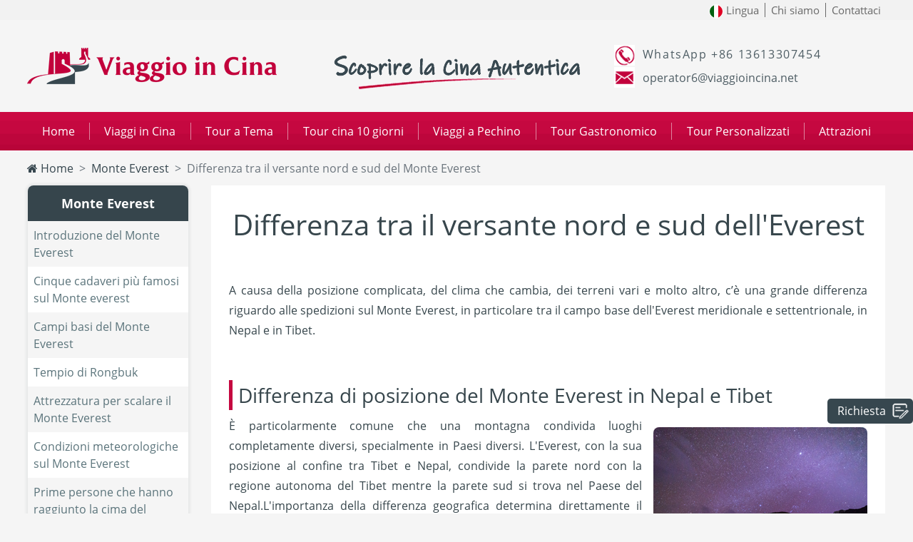

--- FILE ---
content_type: text/html; charset=utf-8
request_url: https://www.viaggioincina.net/monte-everest/versante-nord-e-sud.html
body_size: 16703
content:
<!doctype html>
<html lang="it">
<head>
	<meta charset="utf-8">
	<meta name="viewport" content="width=device-width, initial-scale=1, shrink-to-fit=no">
	<title>Differenza tra il versante nord e sud del Monte Everest - Quale versante è adatto per voi per visitare il Monte Everest? </title><meta name="keywords" content="versante nord e sud del Monte Everest, spedizioni sul Monte Everest da Tibet e Nepal, versante in Tibet del Monte Everest, versante in Nepal del Monte Everest" /><meta name="description" content="Tutti sanno che il versante nord del Monte Everest si trova in Tibet mentre quello sud in Nepal. Ma sapete che differenza c'è tra le spedizioni sul Monte Everest dal versante di Tibet e versante di Nepal? Vediamo insieme!" />	<link rel="shortcut icon" href="/favicon4.ico" />
<link rel="stylesheet" href="/static/venders/bootstrap-4.4.1/css/bootstrap2.min.css">
<link rel="stylesheet" href="/static/venders/font-awesome-4.7.0/css/font-awesome.min.css">
<link rel="stylesheet" href="/static/css/common4.css?v=202010191768692686"/>
<script src="/static/venders/jquery/jquery-3.4.1.min.js" type="text/javascript" ></script>
<script src="/static/venders/bootstrap-4.4.1/js/bootstrap.bundle.min.js" type="text/javascript"></script>
<script src="/static/venders/jssor-slider/jssor.slider.min.js" ></script>
<script src="/static/js/app.js?v=202010191768692686" type="text/javascript"></script>
<!-- Google Tag Manager -->
<script>(function(w,d,s,l,i){w[l]=w[l]||[];w[l].push({'gtm.start':new Date().getTime(),event:'gtm.js'});var f=d.getElementsByTagName(s)[0],j=d.createElement(s),dl=l!='dataLayer'?'&l='+l:'';j.async=true;j.src='https://www.googletagmanager.com/gtm.js?id='+i+dl;f.parentNode.insertBefore(j,f);})(window,document,'script','dataLayer','GTM-K3F62HG');</script>
<!-- End Google Tag Manager -->
</head>

<body>
	<div class="top-quick d-none d-md-block">
  <div class="container-xl">
	  <div class="row"><div class="col-24">
	  <ul class="web-nav">
		<li  class="drop-down">
			<a href="https://www.viaggioincina.net/" title="Italiano"><img src="/static/flag/it-flag-50.jpg" class="r-img"> Lingua</a>			<ul class="drop-down-content">
				<li><a href="https://www.viajeachina.com/"><img src="/static/flag/es-flag-50.jpg" class="r-img"> Español</a></li>
				<li><a href="https://www.chinatourstar.com/"><img src="/static/flag/en-flag-50.jpg" class="r-img"> English</a></li>
				<li><a href="https://www.viaggioincina.net/"><img src="/static/flag/it-flag-50.jpg" class="r-img"> Italiano</a></li>
			</ul>
		</li>
		<li><a href="https://www.viaggioincina.net/chi-siamo.html" title="Chi siamo">Chi siamo</a></li>
		<li><a href="https://www.viaggioincina.net/contattaci.html" title="Contattaci">Contattaci</a></li>
	  </ul>
	</div></div>
  </div>
</div>
<div class="container-xl d-none d-md-block">
	<div class="row">
		<div class="col-12 col-sm-8"><div class="logo logo-1"><a href="/" title="Viaggio in Cina Organizzato, Tour Cina, Tour Operator Cina"><img src="/static/image/logo-4.png" class="img-fluid"/></a></div></div>
		<div class="col-12 col-sm-8"><div class="logo logo-2"><img src="/static/image/logo-center-4new.gif" class="img-fluid"/></div></div>
		<div class="col-8  d-none d-sm-block">
			<div class="logo logo-3">
				<p class="tel">WhatsApp +86 13613307454</p>
				<p class="email">operator6@viaggioincina.net</p>
			</div>
		</div>
	</div>
</div>
	<div class="my-nav">
	<div class="container-xl">
		<nav class="navbar navbar-expand-md navbar-light bg-light bg-vc">
		  <div class="navbar-toggler" type="button" data-toggle="collapse" data-target="#navbarNavAltMarkup" aria-controls="navbarText" aria-expanded="false" aria-label="Toggle navigation">
			  <div class="btm"><span class="navbar-toggler-icon"></span></div>
			  <div class="lg"><img src="/static/image/logo-4.png" class="img-fluid"/></div>
			  <div class="e"><a href="mailto:tours@chinatourstar.com"  onclick="event.stopPropagation();"><img src="/static/css/icon/icon-mail-gray.png" class="img-fluid"/></a></div>
			  <div class="t"><a href="tel:008618333121359"  onclick="event.stopPropagation();"><img src="/static/css/icon/icon-tel-gray.png" class="img-fluid"/></a></div>
		  </div>
		  <div class="collapse navbar-collapse" id="navbarNavAltMarkup">
			<div class="md-cover"></div>
			<ul class="navbar-nav">
			  <li class="nav-item nav-link">
			  	<a href="/" title="Home"><i class="fa fa-home d-inline d-sm-none" aria-hidden="true"></i>Home</a>
			  </li>
			  <li class="sp">|</li>
			  <li class="nav-item nav-link">
			  	<a href="https://www.viaggioincina.net/viaggi-in-cina.html">Viaggi in Cina</a>
			  </li>
			  <li class="sp">|</li>
			  <li class="nav-item nav-link">
			  	<a href="https://www.viaggioincina.net/tour-cina.html">Tour a Tema</a>
			  </li>
			  <li class="sp">|</li>
			  <li class="nav-item nav-link">
			  	<a href="/tour-10-giorni.html">Tour cina 10 giorni</a>
			  </li>
			  <!--<li class="sp">|</li>
			  <li class="nav-item nav-link">
			  	<a href="https://www.viaggioincina.net/viaggio-a-singapore.html">Viaggio a Singapore</a>
			  </li-->
			  <li class="sp">|</li>
			  <li class="nav-item nav-link"><a href="https://www.viaggioincina.net/viaggio-a-pechino.html">Viaggi a Pechino</a></li>
			  <li class="sp">|</li>
			  <li class="nav-item nav-link"><a href="/tour-gastronomico.html">Tour Gastronomico</a></li>
			  <li class="sp">|</li>
			  <li class="nav-item nav-link"><a href="https://www.viaggioincina.net/tour-personalizzati.html">Tour Personalizzati</a></li>
			  <!--<li class="sp">|</li>
			  <li class="nav-item nav-link"><a href="https://www.viaggioincina.net/biglietti-treno.html">Treno</a></li>-->
			  <li class="sp">|</li>
			  <li class="nav-item nav-link">
			  	<a href="https://www.viaggioincina.net/attrazioni-cinesi.html">Attrazioni</a>
			  </li>
			  <!--/*<li class="sp">|</li>
			  <li class="nav-item nav-link"><a href="{:url('feedback/index')">Feedback</a></li>*/}-->
			  <li><img src="/static/css/icon/sign-china.png" class="img-fluid"></li>
			</ul>
		  </div>
		</nav>
	</div>
</div>
  <style type="text/css">
  	body{ background-color:#f5f5f5}
	.text-rgba-68{ color:rgba(55,70,76,0.68)!important}
	.left-pan{ background-color: #FFF;box-shadow: 0 0 3px 3px #e8e9e9;border-radius: 0.5rem;margin-bottom: 0rem;padding-bottom: 0rem;line-height: 2.5;overflow: hidden;}
	.left-pan .cap{background-color:#36454c;color:#FFF;text-align: center;font-size:18px; line-height:50px;border-top-left-radius: 5px;border-top-right-radius: 5px;}
	.left-pan .page-list a{ color:#5b747b; }
	.left-pan .page-list{line-height: 1.5;padding-left: 10px;color: #5b747b;padding: 0.5rem;}
	.left-pan .page-list:nth-of-type(odd) {background-color: #f5f5f5;}

	.left-pan .page-list.active{color:#FFF; background-color:#c1003a}
	.left-pan .page-list.active a{color:#FFF;}
	
	.page-con{ background-color:#FFF; padding:25px; color:#37464c; }
	.page-con .detail h1{ color:#37464c}
	.page-con h2.my-h2-02 {border-left: #c50840 solid 5px;font-size: 18px;font-weight: bold;padding-left: 0.5rem;line-height: 1.5;text-align: left;}
	.page-con .wedo .item{ text-align:center;line-height: 2;padding-bottom: 1rem;}
	.page-con .cels{ margin-top:2rem; margin-bottom:2rem}
	.my-row{display:flex;flex-wrap:wrap; margin-left: -10px;margin-right: -10px;}
	.my-row .my-col{ padding-left:10px; padding-right:10px; }
	@media (max-width: 576px) {.my-col{flex:0 0 50%;max-width: 50%}}
	@media (min-width: 576px) {.my-col{flex:0 0 20%;max-width: 20%}}
	@media (max-width: 576px) {.page-con .detail h1{ font-size:1.875rem}}
	.specialty .txt{ font-size:13px; text-align:center; line-height:30px;}
			</style>
	<div class="breadcrumb-section">
		<div class="container-xl">
			<nav aria-label="breadcrumb">
				<ol class="breadcrumb">
					<li class="breadcrumb-item"><a href="/"><i class="fa fa-home"></i> Home</a></li>
					<li class="breadcrumb-item"><a href="###">Monte Everest</a></li>					<li class="breadcrumb-item active" aria-current="page">Differenza tra il versante nord e sud del Monte Everest</li>
				</ol>
			</nav>
		</div>
	</div>


	<div class="page-div">
		<div class="container-xl px-0 px-sm-3">
			<div class="row mx-0 mx-sm-n3">
								<div class="col-sm-5 px-0 px-sm-3">
					<div class="left-bar-btn"></div>
					<div class="left-bar">
						<div class="left-bar-bg"></div>
						<div class="left-more-tour">
							<div class="left-pan">
								<div class="cap" style="font-weight: bolder;">Monte Everest</div>
								<div>
																		<div class="page-list "><a href="https://www.viaggioincina.net/monte-everest/introduzione.html">Introduzione del Monte Everest</a></div>
																		<div class="page-list "><a href="https://www.viaggioincina.net/monte-everest/cadaveri-famosi.html">Cinque cadaveri più famosi sul Monte everest</a></div>
																		<div class="page-list "><a href="https://www.viaggioincina.net/monte-everest/campi-basi.html">Campi basi del Monte Everest </a></div>
																		<div class="page-list "><a href="https://www.viaggioincina.net/monte-everest/tempio-di-rongbuk.html">Tempio di Rongbuk</a></div>
																		<div class="page-list "><a href="https://www.viaggioincina.net/monte-everest/attrezzatura-per-scalare.html">Attrezzatura per scalare il Monte Everest</a></div>
																		<div class="page-list "><a href="https://www.viaggioincina.net/monte-everest/condizioni-meteorologiche.html">Condizioni meteorologiche sul Monte Everest</a></div>
																		<div class="page-list "><a href="https://www.viaggioincina.net/monte-everest/prime-persone-che-raggiungono-cima.html">Prime persone che hanno raggiunto la cima del Monte Everest</a></div>
																		<div class="page-list "><a href="https://www.viaggioincina.net/monte-everest/formazione.html">Formazione del Monte Everest</a></div>
																		<div class="page-list "><a href="https://www.viaggioincina.net/monte-everest/spedizione.html">Come organizzare una spedizione sul Monte Everest</a></div>
																	</div>
							</div>
						</div>
					</div>
				</div>
				
				<div class="col-sm-19 px-0 px-sm-3">
					<div class="page-con mb-5">
						<h1 style="text-align: center;"><span style="line-height:1.75em;">Differenza tra il versante nord e sud dell&#39;Everest</span></h1>

<p>&nbsp;</p>

<p style="text-align: justify;"><span style="line-height:1.75em;"></span><span style="line-height:1.75em;"></span><span style="line-height:1.75em;"></span></p>

<p style="text-align: justify;"><span style="line-height:1.75em;">A causa della posizione complicata, del clima che cambia, dei terreni vari e molto altro, c&rsquo;&egrave; una grande differenza riguardo alle spedizioni sul Monte Everest, in particolare tra il campo base dell&#39;Everest meridionale e settentrionale, in Nepal e in Tibet.</span><span style="line-height:1.75em;"></span></p>

<p style="text-align: justify;">&nbsp;</p>

<h2 style="border-left: 5px solid rgb(197, 8, 64); font-size: 1.375rem; padding-left: 0.5rem; line-height: 1.5; text-align: left;"><span style="font-size:28px;"><span style="line-height:1.75em;">Differenza di posizione del Monte Everest in Nepal e Tibet</span></span></h2>

<div class="article-image-inner-r"><img alt="Lato tibetano del monte Everest" src="https://cdn.icrying.com/4/image/monte-everest/differenza/lato-tibetano-del-monte-everest.jpg" style="width: 300px; height: 200px; float: right;" title="Lato tibetano del monte Everest" />
<div style="text-align:center"><em>Lato tibetano del monte Everest</em></div>
</div>

<h2 style="border-left: 5px solid rgb(197, 8, 64); font-size: 1.375rem; padding-left: 0.5rem; line-height: 1.5; text-align: left;"><span style="font-size:28px;"><span style="line-height:1.75em;"></span></span><span style="line-height:1.75em;"></span></h2>

<p style="text-align: justify;"><span style="line-height:1.75em;">&Egrave; particolarmente comune che una montagna condivida luoghi completamente diversi, specialmente in Paesi diversi. L&#39;Everest, con la sua posizione al confine tra Tibet e Nepal, condivide la parete nord con la regione autonoma del Tibet mentre la parete sud si trova nel Paese del Nepal.</span><span style="line-height:1.75em;">L&#39;importanza della differenza geografica determina direttamente il clima, la spedizione del campo base dell&#39;Everest e il percorso per la vetta dell&#39;Everest e quasi tutte le cose che appaiono su entrambi i lati della montagna.&nbsp;</span><span style="line-height:1.75em;"></span></p>

<h3 style="text-align: justify;"><span style="line-height:1.75em;"><span style="font-size:20px;"><span aria-hidden="true" class="fa fa-angle-double-right"></span>&nbsp;Il lato del Tibet</span></span></h3>

<p style="text-align: justify;"><span style="line-height:1.75em;">ovvero il versante nord, &egrave; occupato principalmente dalla Riserva naturale nazionale dell&#39;Everest, sotto la contea di Tingri della citt&agrave; di Shigatse. Il 70% dell&#39;intera montagna &egrave; governata dalla Repubblica Popolare della Cina.</span></p>

<h3 style="text-align: justify;"><span style="line-height:1.75em;"><span style="font-size:20px;"><span aria-hidden="true" class="fa fa-angle-double-right"></span>&nbsp;Il lato del Nepal</span></span></h3>

<p style="text-align: justify;"><span style="line-height:1.75em;">ovvero il versante sud, fa parte del Parco nazionale del Sagarmatha. Questo versante occupa il restante 30% dell&#39;intera montagna, che &egrave; governata dal Nepal.</span><br />
<br />
<span style="line-height:1.75em;"></span><span style="line-height:1.75em;"></span></p>

<div class="article-image-inner-r"><img alt="Versante sud del monte Everest" src="https://cdn.icrying.com/4/image/monte-everest/differenza/versante-sud-del-monte-everest.jpg" style="width: 300px; height: 200px; float: right;" title="Versante sud del monte Everest" />
<div style="text-align:center"><em>Versante sud del Monte Everest</em></div>
</div>

<p style="text-align: justify;"><span style="line-height:1.75em;">Situato al confine tra Cina e Nepal, il Monte Everest &egrave; governato dai governi di entrambi i due Paesi. A causa della posizione, la parte nord della montagna in Tibet &egrave; universalmente indicata come &quot;pendio nord&quot;, mentre la parte sud in Nepal &egrave; considerata &quot;pendio sud&quot;. Allo stesso modo, il campo base Everest (5200 m) in Tibet viene chiamato Campo Nord e il campo base Everest (5364 m) in Nepal &egrave; chiamato Campo Sud.</span><span style="line-height:1.75em;"></span><span style="line-height:1.75em;"><br />
<br />
Inoltre, la via di arrampicata dal lato nord della montagna in Tibet &egrave; tipicamente indicata come la rotta della cresta nord-orientale o la rotta standard mentre la via di arrampicata dal lato sud della montagna &egrave; generalmente considerata la rotta della cresta sud-orientale.</span></p>

<p style="text-align: justify;">&nbsp;</p>

<p style="text-align: justify;"><span style="line-height:1.75em;"></span></p>

<h2 style="border-left: 5px solid rgb(197, 8, 64); font-size: 1.375rem; padding-left: 0.5rem; line-height: 1.5; text-align: left;"><span style="font-size:28px;"><span style="line-height:1.75em;">Differenza climatica del Monte Everest in Nepal e Tibet</span></span><span style="line-height:1.75em;"></span></h2>

<p style="text-align: justify;"><span style="line-height:1.75em;">A causa della posizione, il clima e le piante di entrambe le parti del Monte Everest in Tibet e in Nepal non hanno alcuna somiglianza.</span></p>

<h3 style="text-align: justify;"><span style="line-height:1.75em;"><span style="font-size:20px;"><span aria-hidden="true" class="fa fa-angle-double-right"></span>&nbsp;Il lato del Tibet</span></span></h3>

<div class="article-image-inner-r"><img alt="Tramonto del monte Everest" src="https://cdn.icrying.com/4/image/monte-everest/differenza/tramonto-del-monte-everest.jpg" style="width: 300px; height: 200px; float: right;" title="Tramonto del monte Everest" />
<div style="text-align:center"><em>Tramonto del Monte Everest</em></div>
</div>

<h3 style="text-align: justify;"><span style="line-height:1.75em;"><span style="font-size:20px;"></span></span></h3>

<p style="text-align: justify;"><span style="line-height:1.75em;">Il clima &egrave; sorprendentemente pi&ugrave; mutevole, instabile e difficile da prevedere con venti pi&ugrave; forti e notti molto pi&ugrave; fredde sulla cima della montagna. Mentre ti trovi nel campo base dell&#39;Everest Nord, troverai meno piante ma il cielo sar&agrave; molto pi&ugrave; limpido con alcune delle viste panoramiche pi&ugrave; magnifiche dell&#39;Everest.&nbsp;</span><span style="line-height:1.75em;"></span><span style="line-height:1.75em;"><br />
<br />
Controllato dal clima dell&#39;altopiano continentale, il tempo sul versante nord dell&#39;Everest in Tibet tende ad essere pi&ugrave; complicato e imprevedibile con aria pi&ugrave; secca, nebbia densa con tempeste di neve accompagnate dall&#39;implacabile burrasca e da una violenta grandine sulle aree ad altitudini pi&ugrave; elevate.</span><span style="line-height:1.75em;"><br />
<br />
Meno influenzate dall&#39;oceano, le piante rigogliose si trovano a malapena in qualsiasi stagione dell&#39;anno, ci&ograve; che possiamo vedere &egrave; a malapena la zona dei prati alpini, la zona desertica alpina con erba scarsamente coltivata. Le cinture di neve ghiacciata si estendono lontano dalla vista. Ma come compensazione, si possono apprezzare montagne dell&#39;Himalaya molto pi&ugrave; significative e si possono ammirare viste panoramiche sulle montagne pi&ugrave; spettacolari, che ti fanno costantemente rimanere in soggezione.&nbsp;</span><br />
&nbsp;</p>

<h3 style="text-align: justify;"><span style="line-height:1.75em;"><span aria-hidden="true" class="fa fa-angle-double-right"></span>&nbsp;</span><span style="font-size: 20px;">Il lato del Nepal</span></h3>

<div class="article-image-inner-r"><img alt="Versante sud del monte Everest con più vegetazioni" src="https://cdn.icrying.com/4/image/monte-everest/differenza/versante-sud-con-pi%C3%B9-vegetazioni.jpg" style="width: 300px; height: 200px; float: right;" title="Versante sud del monte Everest con più vegetazioni" />
<div style="text-align:center"><em>Versante sud del con pi&ugrave; vegetazioni</em></div>
</div>

<h3 style="text-align: justify;"><span style="font-size: 20px;"></span><span style="line-height:1.75em;"></span></h3>

<p style="text-align: justify;"><span style="line-height:1.75em;">Piogge abbondanti, clima relativamente stabile, diversit&agrave; vegetale, notte in vetta pi&ugrave; lunga</span><span style="line-height:1.75em;"></span><span style="line-height:1.75em;"><br />
<br />
Colpito dai venti sud-occidentali dell&#39;Oceano Indiano, la pioggia costante offusca quasi tutti i noti pinnacoli delle montagne nella stagione dei monsoni da giugno a ottobre, rendendo inappropriato pianificare le spedizioni sul Monte Everest. Tuttavia, l&#39;aria umida accompagnata da un ambiente di crescita della vegetazione ottimale rende la scalata in Nepal caratterizzato da una varia diversit&agrave; di flora.</span><span style="line-height:1.75em;"><br />
<br />
Foreste di latifoglie, foreste di conifere, arbusti alpini, zone di prati alpini e cinture di ghiaccio possono essere trovate gerarchicamente dalla base fino alla cima della montagna.</span><br />
<br />
<span style="line-height:1.75em;"></span><span style="line-height:1.75em;"></span></p>

<h3 style="text-align: justify;"><span style="font-size:20px;"><span style="line-height:1.75em;"><span aria-hidden="true" class="fa fa-angle-double-right"></span>&nbsp;Suggerimenti</span></span><span style="line-height:1.75em;"></span></h3>

<p style="text-align: justify;"><span style="line-height:1.75em;">&bull; In Tibet, il periodo migliore per visitare il Monte Everest cade tipicamente ad aprile, maggio, settembre, ottobre e novembre. Da met&agrave; giugno ad agosto arriva la stagione dei monsoni e l&#39;intera regione dell&#39;Everest in Tibet &egrave; avvolta da forti piogge e piogge intermittenti.&nbsp;</span></p>

<p style="text-align: justify;"><span style="line-height:1.75em;">&bull; In Nepal, da ottobre a novembre &egrave; il periodo migliore per godersi il trekking EBC, mentre da aprile a maggio e da ottobre a novembre sono ampiamente accettati come il periodo migliore per scalare l&#39;Everest. La scalata per il versante sud del Monte Everest dalla parte del Nepal &egrave; meno impegnativa del versante nord.</span></p>

<p style="text-align: justify;">&nbsp;</p>

<p style="text-align: justify;"><span style="line-height:1.75em;"></span></p>

<h2 style="border-left: 5px solid rgb(197, 8, 64); font-size: 1.375rem; padding-left: 0.5rem; line-height: 1.5; text-align: left;"><span style="font-size:28px;"><span style="line-height:1.75em;">Differenza del tour al campo base dell&#39;Everest in Nepal e Tibet</span></span></h2>

<div class="article-image-inner-r"><img alt="Campo base dell'Everest in Tibet" src="https://cdn.icrying.com/4/image/monte-everest/differenza/campo-base-del-everest-in-tibet.jpg" style="width: 300px; height: 200px; float: right;" title="Campo base dell'Everest in Tibet" />
<div style="text-align:center"><em>Campo base dell&#39;Everest in Tibet</em></div>
</div>

<h2 style="border-left: 5px solid rgb(197, 8, 64); font-size: 1.375rem; padding-left: 0.5rem; line-height: 1.5; text-align: left;"><span style="font-size:28px;"><span style="line-height:1.75em;"></span></span><span style="line-height:1.75em;"></span><span style="line-height:1.75em;"></span><span style="line-height:1.75em;"></span></h2>

<p style="text-align: justify;"><span style="line-height:1.75em;">Campo della cresta nord-est: prendi l&#39;autobus o fai un&#39;escursione a EBC, condizioni stradali eccellenti, il passo Gawula, il monastero di Rongbuk e il panorama pi&ugrave; solenne del Monte Everest.</span><span style="line-height:1.75em;"></span><span style="line-height:1.75em;"><br />
<br />
Il tour del campo base dell&#39;Everest da Lhasa &egrave; uno dei percorsi pi&ugrave; classici in Tibet. Ci si sposta a sud-ovest da Lhasa e si arriva prima nella storica citt&agrave; di Gyantse, poi Shigatse, Tingri e si incontra lo sbalorditivo passo Gawula (5198 m) da cui si pu&ograve; apprezzare una fantastica vista panoramica delle montagne dell&#39;Himalaya. Infine, si raggiunge il Monastero di Rongbuk per godersi la notte stellata accompagnati dalla spettacolare Via Lattea che squarcia il cielo e dal Monte Everest. Il campo base dell&#39;Everest si trova a soli 5 km dal monastero di Rongbuk.</span><span style="line-height:1.75em;"></span><span style="line-height:1.75em;"><br />
<br />
Campo della cresta sud-est: trekking fino a EBC, visita del leggendario villaggio Sherpa e goditi la diversit&agrave; delle piante lungo il percorso.</span><span style="line-height:1.75em;"></span><span style="line-height:1.75em;"><br />
<br />
In Nepal, il trekking &egrave; il modo in cui la maggior parte dei visitatori sceglie di dirigersi verso il campo base dell&#39;Everest sud. Incomincerai il tuo viaggio da Kathmandu, da dove inizierai ufficialmente il tuo trekking di quasi 14 giorni.&nbsp;</span><span style="line-height:1.75em;"></span><span style="line-height:1.75em;"><br />
<br />
Il percorso ti porter&agrave; attraverso Namche e Tengpoche, Dingbuche e Lobuche e poi si diriger&agrave; verso il Campo base dell&#39;Everest sud. Lungo il percorso si possono incontrare ponti da brivido, fiumi impetuosi, lunghe strade in salita, ma si &egrave; anche accompagnati da piante e fiori di ogni genere.</span><br />
<br />
<span style="line-height:1.75em;"></span><span style="line-height:1.75em;"></span></p>

<div class="article-image-inner-r"><img alt="Campo base dell'Everest in Nepal" src="https://cdn.icrying.com/4/image/monte-everest/differenza/campo-base-del-everest-in-nepal.jpg" style="width: 300px; height: 200px; float: right;" title="Campo base dell'Everest in Nepal" />
<div style="text-align:center"><em>Campo base dell&#39;Everest in Nepal</em></div>
</div>

<p style="text-align: justify;"><span style="line-height:1.75em;">L&#39;intero trekking attraversa il cuore del popolo Sherpa, il principale gruppo etnico originario delle regioni pi&ugrave; montuose del Nepal. Sperimentare lo stile di vita di questi alpinisti d&#39;&eacute;lite pu&ograve; essere un&#39;altra cosa incredibile durante questo trekking. Potrai apprendere la cultura Sherpa e abilit&agrave; di alpinismo.</span><span style="line-height:1.75em;"></span><span style="line-height:1.75em;"><br />
<br />
Il trekking alla fine ti porta all&#39;ultima fermata Gorakshep, vicino alla quale c&#39;era una piccola montagna: il Kalapattar. Da l&igrave;, puoi apprezzare la vista pi&ugrave; spettacolare del Monte Everest, insieme ad altre montagne dell&#39;Himalaya tra cui il Monte Lhotse (8516 m), Ama Dablam (6812 m) e Anche Taboche (6542 m).</span><span style="line-height:1.75em;"></span><span style="line-height:1.75em;"><br />
<br />
Negli ultimi anni, un nuovo percorso alternativo fino a EBC &egrave; stato molto apprezzato dai visitatori pi&ugrave; facoltosi con un tempo limitato: volando in elicottero. Per raggiungere il campo base dell&#39;Everest direttamente da Kathmandu via Kala Patthar ci vogliono solo circa 25 minuti di elicottero, con il prezzo del volo di andata e ritorno di circa 1900 dollari a persona con costo del permesso di ingresso al parco nazionale e tasse aeroportuali non incluse.</span></p>

<p style="text-align: justify;">&nbsp;</p>

<p style="text-align: justify;"><span style="line-height:1.75em;"></span></p>

<h2 style="border-left: 5px solid rgb(197, 8, 64); font-size: 1.375rem; padding-left: 0.5rem; line-height: 1.5; text-align: left;"><span style="font-size:28px;"><span style="line-height:1.75em;">Differenza della via di arrampicata verso l&#39;Everest in Nepal e Tibet</span></span></h2>

<h3 style="text-align: justify;"><span style="line-height:1.75em;"></span><span style="font-size:20px;"><span style="line-height:1.75em;"><span aria-hidden="true" class="fa fa-angle-double-right"></span>&nbsp;Flusso degli scalatori nelle stagioni di punta dell&#39;arrampicata</span></span></h3>

<p style="text-align: justify;"><span style="line-height:1.75em;"></span><span style="line-height:1.75em;">Itinerario cresta nord-est: meno affollato</span></p>

<p style="text-align: justify;"><span style="line-height:1.75em;">Itinerario cresta sud-est: pi&ugrave; affollato</span><br />
<br />
<span style="line-height:1.75em;"></span></p>

<h3 style="text-align: justify;"><span style="font-size:20px;"><span style="line-height:1.75em;"><span aria-hidden="true" class="fa fa-angle-double-right"></span>&nbsp;Modi per arrivare al campo base dell&#39;Everest</span></span></h3>

<p style="text-align: justify;"><span style="line-height:1.75em;"></span><span style="line-height:1.75em;">Itinerario cresta nord-est: strada asfaltata con condizioni stradali perfette. Autobus o auto possono arrivarci facilmente.&nbsp;</span></p>

<p style="text-align: justify;"><span style="line-height:1.75em;">Itinerario cresta sud-est: trekking al campo base dell&#39;Everest, nessun veicolo a ruote disponibile ma l&#39;elicottero &egrave; attualmente disponibile per raggiungere il campo base per i visitatori facoltosi.</span><br />
&nbsp;</p>

<h3 style="text-align: justify;"><span style="font-size:20px;"><span style="line-height:1.75em;"><span aria-hidden="true" class="fa fa-angle-double-right"></span></span><span style="line-height:1.75em;">&nbsp;Difficolt&agrave; nell&#39;arrampicare ai campi di medio livello e nell&#39;ascesa alla vetta</span></span></h3>

<div class="article-image-inner-r"><img alt="Soccorso in elicottero fornito dal campo base dell'Everest in Nepal" src="https://cdn.icrying.com/4/image/monte-everest/differenza/soccorso-in-elicottero-in-campo-base-del-everest-in-nepal.jpg" style="width: 300px; height: 200px; float: right;" title="Soccorso in elicottero fornito dal campo base dell'Everest Nepal" />
<div style="text-align:center"><em>Soccorso in elicottero</em></div>
</div>

<h3 style="text-align: justify;"><span style="font-size:20px;"><span style="line-height:1.75em;"></span></span></h3>

<p style="text-align: justify;"><span style="line-height:1.75em;"></span><span style="line-height:1.75em;">Itinerario cresta nord-est: meno difficile scalare i campi di medio livello (circa 6000 m) dal campo base dell&#39;Everest, ma estremamente difficile superare la vetta dai campi di medio livello. Pendii ripidi con superficie ghiacciata liscia o rocce sciolte e gli importanti Tre Gradini hanno messo a repentaglio la maggior parte degli sforzi degli alpinisti per scalare la vetta e persino gli alpinisti che hanno tentato di scalare la montagna per diverse volte.</span><span style="line-height:1.75em;"></span><span style="line-height:1.75em;"><br />
<br />
Itinerario cresta sud-est: pi&ugrave; difficile raggiungere i campi di medio livello, ma un percorso relativamente moderato che si dirige verso la vetta. Inoltre, ci sono un gran numero di insondabili crepacci di ghiaccio nella cascata Khumbu, che si trova lungo la strada per il Campo Base 1 (circa 6000 m). Ogni alpinista deve affrontare la possibilit&agrave; di essere colpito dalle torri di ghiaccio provenienti dai punti pi&ugrave; alti della montagna.</span><br />
&nbsp;</p>

<h3 style="text-align: justify;"><span style="font-size:20px;"><span style="line-height:1.75em;"><span aria-hidden="true" class="fa fa-angle-double-right"></span>&nbsp;Commercializzazione del Monte Evrest</span></span><span style="line-height:1.75em;"></span></h3>

<p style="text-align: justify;"><span style="line-height:1.75em;">Itinerario cresta nord-est: si trova solo il Monastero di Rongbuk che ha mantenuto lo stile primitivo.</span></p>

<p style="text-align: justify;"><span style="line-height:1.75em;">Itinerario cresta sud-est: ha sviluppato un alpinismo commerciale pi&ugrave; maturo con villaggi come Gorak Shep, Lobuche e Dughla che forniscono rifornimenti per l&#39;alpinismo.</span><br />
&nbsp;</p>

<h3 style="text-align: justify;"><span style="line-height:1.75em;"></span><span style="font-size:20px;"><span style="line-height:1.75em;"><span aria-hidden="true" class="fa fa-angle-double-right"></span>&nbsp;Servizi di soccorso<span style="font-size:20px;"><span style="line-height:1.75em;"> del Monte Evrest</span></span></span></span><span style="line-height:1.75em;"></span></h3>

<p style="text-align: justify;"><span style="line-height:1.75em;">Itinerario cresta nord-est: per il momento non &egrave; disponibile alcun elicottero di soccorso a causa delle difficili condizioni di volo e dei terreni in pendenza.</span></p>

<p style="text-align: justify;"><span style="line-height:1.75em;">Itinerario cresta sud-wst: il soccorso in elicottero viene fornito dal campo base in caso di emergenza.</span></p>

<p>&nbsp;</p>
						<style type="text/css">
							.history .it {display: flex;padding-bottom: 5px;}
							.history .it .time {flex: 0 0 70px;}
							.history .it .year {width: 50px;height: 50px;line-height: 46px;border-radius: 50%;border: 2px solid #e1e1e1;text-align: center;color: #c5073f;font-size: 14px;position: relative}
							.history .it .year:before,
							.year:after {position: absolute;width: 0px;height: 0px;right: -16px;top: calc(50% - 8px);content: "";border: 8px solid transparent;border-left: 8px solid #e1e1e1;}
							.history .it .year:after {right: -14px;border-left-color: #FFF}
							.history .it .year-con {position: relative}
							.history .it .year-con:before {content: "";position: absolute;left: -44px;width: 3px;background-color: #e0e0e0;height: 100%;z-index: 0}
							.history .it.even .year {background-color: #c50840;color: #FFF;border-color: #c50840;}
							.history .it.even .year:before,
							.history .it.even .year:after {border-left-color: #c50840}
							.history .it .text {display: flex;align-content: center;align-items: center;min-height: 3em}
							.history .it:last-child .year-con:before {display: none;}
						</style>
												<div class="article-bottom">
	<div class="content">
		<div class="dmca">
			<a href="//www.dmca.com/Protection/Status.aspx?ID=b8ee337e-8ba0-4af2-a0b2-1e57c4a238ce" title="DMCA.com Protection Status" class="dmca-badge">
				<img src ="https://images.dmca.com/Badges/dmca-badge-w200-2x1-02.png?ID=b8ee337e-8ba0-4af2-a0b2-1e57c4a238ce" class="img-fluid" style="max-width:100%" alt="DMCA.com Protection Status" />
			</a>
			<script src="https://images.dmca.com/Badges/DMCABadgeHelper.min.js"> </script>
		</div>
		<div class="article-author">
			<div><img class="img-fluid img" src="https://cdn.icrying.com/avatar/46.jpg"/></div>
			<div style="padding-left: 1vw;display: flex;flex-direction: column; justify-content: space-around;text-align: left;">
				<div>Scrittore: Federica Locatelli</div>
				<div>Data: 13/08/2021</div>
				<div>Indirizzo mail: info@viaggioincina.net</div>
			</div>
		</div>
		<div class="like-page" id="praiseTool">Ti piace?  
			<i class="fa fa-thumbs-up" aria-hidden="true" data-mid='26' data-id="291" data-href='https://www.viaggioincina.net/api/thumbsup.html'></i>
			<span id="praiseNum">0</span>
		</div>
	</div>
	<div class="clearfix"></div>
</div>
<script type="text/javascript" src="/static/js/thumbs.js"></script>
					</div>
										
<div class="article-bottom">
	<div class="con">
		<div class="qa-title"><div>Domande & Risposte</div> <a href="#goToAskQuestion" onclick="$('#question_id').val(0)"><span class="qa-write"></span></a></div>
		<div class="con1">
			<div><input type="text" class="qa-search-input" placeholder="Ricerca di domande e risposte"/></div>
			<div class="total-quest"> 0&nbsp;Domanda</div>
							<div class="empty-quest">Domanda vuota</div>
						<div style="text-align:center;padding: 1rem 0;background-color: #f9f9f9;">
				<span style="background-color: #c2003b;color: #FFF;padding: 0.5rem 1rem;border-radius: 5px;cursor: pointer;" onclick="showMoreQa()">Altre domande e risposte</span>
			</div>
		</div>
	</div>
	<div class="space-2em"></div>
	<div class="con">
		<a name="goToAskQuestion" id="goToAskQuestion"></a>
		<div class="qa-title"><div>Fai una domanda</div> </div>
		<div class="qa-form">
			<form action="https://www.viaggioincina.net/api/savequestion.html" id="newFrom" onsubmit="return postQuestion('newFrom')">
				<input type="hidden" name="m_id" value="26"/>
				<input type="hidden" name="id" value="291"/>
				<input type="hidden" name="p_id" value="0"/>
				<input type="hidden" name="type" value="question"/>
				<input type="hidden" name="question_id" id="question_id" value="0"/>
				
				<div class="form-group">
					<label for="question">Titolo <span class="myred">*</span></label>
					<input type="text" class="form-control" id="summary" name="summary" aria-describedby="questionHelp" required>
				</div>
				<div class="form-group">
					<label for="questionDetails">Dettagli (opzionale) (2,000 caratteri)</label>
					<input type="text" class="form-control" id="question_info" name="question_info" aria-describedby="questionDetailsHelp">
				</div>
				<div class="row">
					<div class="col-24 col-md-8">
						<label for="questionDetails">Nome<span class="myred">*</span></label>
						<input type="text" class="form-control" name="user_name" placeholder="Nome" required>
					</div>
					<div class="col-24 col-md-8">
						<label for="questionDetails">Paese<span class="myred">*</span></label>
						<input type="text" class="form-control" name="user_country" placeholder="Paese" required>
					</div>
					<div class="col-24 col-md-8">
						<label for="questionDetails">Email<span class="myred">*</span></label>
						<input type="text" class="form-control" name="user_email" placeholder="Email" required>
					</div>
				</div>
				<p class="form-tip">Articoli con <span class="myred">*</span> sono obbligatori</p>
				<div class="form-group">
					<div style="text-align:center">
						<button type="submit" class="btn btn-primary my-submit">
							Inviare la tua domanda  &nbsp; 
							<i class="fa fa-angle-right fa-lg" aria-hidden="true"></i>
						</button>
					</div>
				</div>
			</form>
		</div>
	</div>
	<div id="replyDiv" class="rely-div" style=" z-index:99;display:none; position:fixed; width:100%; height:100%; background-color:rgba(1,1,1,0.65);left: 0;top: 0" onclick="$(this).hide()">
		<div style="width: 700px;margin: auto;background: #FFF;box-shadow: 0 0 4px black;position: absolute;top: 50% ;left: 50%; max-width: 98%;transform: translate(-50%, -50%);">
		<div class="qa-title"><div>La tua risposta a <span class="auther-name"></span></div> </div>
		<div class="qa-form">
			<form action="https://www.viaggioincina.net/api/savequestion.html" id="replyFrom" onsubmit="return postQuestion('replyFrom')">
				<input type="hidden" name="m_id" value="26"/>
				<input type="hidden" name="id" value="291"/>
				<input type="hidden" name="p_id" value="0"/>
				<input type="hidden" name="type" value="answer"/>
				<input type="hidden" name="question_id" id="question_id" value="0"/>
				<input type="hidden" class="form-control" id="summary" name="summary" aria-describedby="questionHelp" required>
				<div class="form-group">
					<textarea name="question_info" rows="5" class="form-control" id="question_info" aria-describedby="questionDetailsHelp" required="required" placeholder="Non più di 2000 caratteri, per favore."></textarea>
				</div>
				<div class="row">
					<div class="col-24 col-md-12">
						<div class="form-row form-group">
							<label class="col-form-label col-6" for="questionDetails">Nome<span class="myred">*</span></label>
							<div class="col-18">
								<input name="user_name" type="text" class="form-control" maxlength="250" required>
							</div>
						</div>
					</div>
					<div class="col-24 col-md-12">
						<div class="form-row form-group">
							<label class="col-form-label col-6" for="questionDetails">Paese<span class="myred">*</span></label>
							<div class="col-18">
								<input name="user_country" type="text" class="form-control" maxlength="250" required>
							</div>
						</div>
					</div>
				</div>
				<p class="form-tip">Articoli con <span class="myred">*</span> sono obbligatori</p>
				<div class="form-group">
					<div style="text-align:center">
						<button type="submit" class="btn btn-primary my-submit loading">
							Inviare la tua risposta  &nbsp; <i class="fa fa-angle-right fa-lg" aria-hidden="true"></i></button>
					</div>
				</div>
			</form>
		</div>
		</div>
	</div>
</div>

<div class="modal fade" id="VerificationForm" tabindex="-1" aria-labelledby="exampleModalLabel" aria-hidden="true">
	<div class="modal-dialog modal-lg">
	  <div class="modal-content">
		<div class="modal-header">
		  <h5 class="modal-title">Inserire codice di verifica</h5>
		  <button type="button" class="close" data-dismiss="modal" aria-label="Close">
			<span aria-hidden="true">&times;</span>
		  </button>
		</div>
		<div class="modal-body"></div>
		<div class="modal-footer">
		  <button type="button" class="btn btn-secondary" data-dismiss="modal">Chiudi</button>
		  <button type="button" class="btn btn-primary submit">Inviare la tua domanda</button>
		</div>
	  </div>
	</div>
</div>

<script src="/static/venders/alert/alert.min.js"></script>
<script type="text/javascript">
	function postQuestion(eid){
		e = document.getElementById(eid);
		if( $('#VerificationForm .modal-body input[name=veriyCode]').length <= 0){
			var tmpStr = '<div style="text-align: center;">'+
			'<img class="veriycode" src="/veriycode.php?sn=qa&t='+ Math.random() +'" style="vertical-align:middle;height:38px;border: solid 1px #999;"/>'+
			'<input type="text" name="veriyCode" style="margin: 0 0 0 5px;height: 38px;vertical-align:middle;border: solid 1px #999;"/></div>';
			$('#VerificationForm .modal-body').html( tmpStr );
			$('#VerificationForm .modal-footer .submit').attr( 'onclick', 'postQuestion("'+eid+'")');
			$('#VerificationForm').modal();
			return false;
		}
		var veriyCode = $('#VerificationForm .modal-body input[name=veriyCode]').val();
		if(veriyCode.trim() == ''){
			return false;
		}
		var PostData = $(e).serialize()+"&veriyCode="+veriyCode;
		$.ajax({
			type:'post',
			url:'https://www.viaggioincina.net/api/savequestion.html',
			beforeSend:function(){$(e).find('[type="submit"]').prop('disabled', true).find('i').removeClass('fa-angle-right').addClass('disabled fa-spinner fa-spin');},
			complete:function(){$(e).find('[type="submit"]').removeAttr('disabled').removeClass('disabled').find('i').removeClass('fa-spinner fa-spin').addClass('fa-angle-right');},
			data: PostData,
			success:function(res){
				if(res.code == 200){
					location.reload();
				}else{
					$.alert(res.msg);
				}
				//
			}
		});
		return false;
	}
	function showAnswer(id, o){
		var $div = $('#replyDiv');
		$div.find('*').on('click',function(e){ e.stopPropagation();});
		$div.find('.auther-name').html($(o).data('auther'));
		$div.find('[name=p_id]').val($(o).data('pid'));
		$div.find('#question_id').val(id);
		$div.find('[name=summary]').val($(o).data('title'));
		$div.show();
	}
	function showMoreQa(id, o){
		var qaNum = 1;
		location.href = location.pathname +'?qanum='+(qaNum+1);
	}
	$(function(){
		$('.qa-thumbs-dw, .qa-thumbs-up').on('click', function(){
			var $this = $(this);
			var data = {id:$this.data('id'),t:$this.hasClass('qa-thumbs-dw')?1:0};
			$.get("https://www.viaggioincina.net/api/qapraise.html", data,function(){ $this.find('i').html(parseInt($this.find('i').html()) + 1); });
		});

		$('#VerificationForm').on('hide.bs.modal', function (event) {
			$('#VerificationForm .modal-body').html('');
		});
		$('#VerificationForm').on('click', '.veriycode', function(){
			$(this).attr('src', "/veriycode.php?sn=qa&t="+ Math.random());
		});
	});
</script>
				</div>
			</div>

		</div>
	</div>

	

<div class="footer">
	<div class="container-xl">
		<div class="row">
			<div class="col-10 col-sm-6 right-vline">
				<div class="u-link">
					<div><a href="https://www.viaggioincina.net/chi-siamo.html">Chi siamo</a></div>
					<div><a href="https://www.viaggioincina.net/contattaci.html">Contattaci</a></div>
					<div><a href="https://www.viaggioincina.net/termini-e-condizioni.html">Termini e Condizioni</a></div>
					<div><a href="https://www.viaggioincina.net/informativa-sulla-privacy.html">Informativa sulla Privacy</a></div>
					<div><a href="https://www.viaggioincina.net/guida-al-pagamento.html">Guida al Pagamento</a></div>
				</div>
			</div>
			<div class="col-sm-9 d-none d-sm-block right-vline">
				<div class="u-pay">
					<div>Pagamento:</div>
					<div class="space">
						<img src="/static/image/pay-1.png"/>
						<img src="/static/image/pay-2.png"/>
						<img src="/static/image/pay-3.png"/>
						<!--<img src="/static/image/pay-4.png"/>
						<img src="/static/image/pay-5.png"/>-->
					</div>

					<div>Seguiteci su:</div>
					<div class="space">
						<div style="display: inline-block;">
							<a href="https://www.facebook.com/viaggioincina.tour/" target="_blank"><img alt="facebook" style="width:30px" src="/static/image/share-5.png"></a>
							<a href="https://www.instagram.com/viaggioincina_tour/" target="_blank"><img alt="instagram" style="width:30px" src="/static/image/share-13.png"></a>
							<a href="https://www.tiktok.com/@viaggioincina" target="_blank"><img alt="tiktok" style="width:30px" src="/static/image/share-15.png"></a>
							<a href="https://www.youtube.com/@viaggioincina7539" target="_blank"><img alt="youtube" style="width:30px" src="/static/image/share-12.png"></a>
						</div>
					</div>
				</div>
			</div>
			<div class="col-14 col-sm-9">
				<div class="u-contact">
					<div class="u-con-item">
						<div>
							<img src="/static/image/footer-tel.png"/>&nbsp;0086 13613307454						</div>
					</div>
					<div class="u-con-item">
						<div>
							<img src="/static/image/footer-mail.png"/>&nbsp;operator6@viaggioincina.net						</div>
					</div>
					<div class="u-con-item">
						<div>
							<img src="/static/image/footer-locat.png"/>&nbsp;Camera 814, Palazzo B, No.15 Jia1hao, Via Jianguo, Distretto Chaoyang, Pechino,100024, Cina						</div>
					</div>
				</div>
			</div>
			<div class="col-24 d-block d-sm-none">
				<div class="footer-hr"></div>
				<div class="footer-share">
					<div><a href="https://www.facebook.com/viaggioincina.tour/" target="_blank"><img alt="facebook" src="/static/image/share-5.png"/></a></div>
					<div><a href="https://www.instagram.com/viaggioincina_tour/" target="_blank"><img alt="instagram" src="/static/image/share-13.png"/></a></div>
					<div><a href="https://www.tiktok.com/@viaggioincina" target="_blank"><img alt="tiktok" src="/static/image/share-15.png"/></a></div>
					<div><a href="https://www.youtube.com/@viaggioincina7539" target="_blank"><img alt="youtube" src="/static/image/share-12.png"/></a></div>
				</div>
			</div>
		</div>
	</div>
	<div class="copy-right">
		Copy Right 2006-2026. Tutti i diritti riservati.	
	</div>
</div>


<div id="shareTool">
	<!--<div class="social-icon d-none d-sm-block social-btn s-twitter" data-share="twitter"><span>Twitter</span></div>
	<div class="social-icon d-none d-sm-block social-btn s-facebook" data-share="facebook"><span>Facebook</span></div>
	<div class="social-icon d-none d-sm-block social-btn s-pinterest" data-share="pinterest"><span>Pinterest</span></div>
	<div class="social-icon d-none d-sm-block social-btn s-mail" data-share="mail"><span>Mail</span></div>-->
	<!--
	<div class="social-icon d-none d-sm-block social-btn s-instagram" data-share="instagram"><span>Instagram</span></div>
	<div class="social-icon d-none d-sm-block social-btn s-youtube" data-share="youtube"><span>Youtube</span></div>
	-->
	<!--<div class="social-icon d-none d-sm-block social-btn s-more"></div>-->
	<div class="social-btn d-none d-sm-block s-form" onclick="$('.quick-enquiry .qe-title').trigger('click')"><span>Richiesta</span></div>
	<div class="social-btn s-totop" id="totop" title=""></div>
	<div class="social-more">
		<div class="title">Condividi</div>
		<div class="discribe">Viaggio in Cina, la migliore guida e consigli di un esperto di viaggi</div>
		<div class="share-area">
			<div class="social-icon" data-share="qqzone"><img src="/static/image/share-1.png"/></div>
			<div class="social-icon" data-share="weibo"><img src="/static/image/share-2.png"/></div>
			<div><img src="/static/image/share-3.png"/></div><div><img src="/static/image/share-4.png"/></div><div><img src="/static/image/share-5.png"/></div><div><img src="/static/image/share-6.png"/></div><div><img src="/static/image/share-7.png"/></div><div><img src="/static/image/share-8.png"/></div><div><img src="/static/image/share-9.png"/></div><div><img src="/static/image/share-10.png"/></div>		</div>
		<div class="share-all">
			<span>CARICA DI PIÙ</span>
		</div>
	</div>
</div>

<style type="text/css">
	/*share_start*/
	#shareTool{position:fixed;_position:absolute;_top:expression(eval(document.documentElement.scrollTop+document.documentElement.clientHeight)-34+"px");bottom:calc(40px + 1rem);;right:0px;width:35px;zoom:1;z-index: 10;transition: all 2s ease-in-out;}
	#shareTool .social-btn{background-image:url(/static/css/icon/share-bg.png);background-repeat:no-repeat;display:block;width:35px;height:35px;line-height:35px;margin-bottom:0px;text-indent:-999px;cursor:pointer;background-size: 100%;}
	#shareTool .social-btn span{text-align: right;color: #FFF;font-size: 1rem;background-color: inherit;right:30px;display:block;position: absolute; width:0; overflow:hidden;border-top-left-radius: 0.3rem;border-bottom-left-radius: 0.3rem;	-webkit-transition: all 0.2s ease-in-out;	-moz-transition: all 0.2s ease-in-out;	-o-transition: all 0.2s ease-in-out;	-ms-transition: all 0.2s ease-in-out;	transition: all 0.2s ease-in-out;}
	#shareTool .s-facebook:hover span{width:90px;padding-right:0.5rem}
	#shareTool .s-twitter:hover span{width:90px;padding-right:0.5rem}
	#shareTool .s-pinterest:hover span{width:90px;padding-right:0.5rem}
	#shareTool .s-mail:hover span{width:90px;padding-right:0.5rem}
	#shareTool .s-instagram:hover span{width:90px;padding-right:0.5rem}
	#shareTool .s-youtube:hover span{width:90px;padding-right:0.5rem}
	#shareTool .s-form span{width:90px;padding-right:0.5rem}
	
	#shareTool .s-facebook{background-color:#385d98;background-position:0px 0px;position:absolute;bottom:250px;border-top-left-radius: 0.3rem;border-top-right-radius: 0.3rem;}
	#shareTool .s-twitter{background-color:#0f8fc3;background-position:0px -35px;position:absolute;bottom:215px;}
	#shareTool .s-pinterest{background-color:#c9161c;background-position:0px -70px;position:absolute;bottom:180px;}
	#shareTool .s-mail{background-color:#37474f;background-position:0px -105px;position:absolute;bottom:145px;}
	#shareTool .s-more{background-color:#c2003b;background-position:0px -140px;position:absolute;bottom:110px;border-bottom-left-radius: 0.4rem;border-bottom-right-radius: 0.3rem;}
	#shareTool .s-form{background-color:#37474f;background-position:0px -185px;position:absolute;bottom:70px;border-radius: 0.3rem;}
	#shareTool .s-totop{background-color:#37474f;background-position:0px -230px;position:absolute;bottom:0px;border-radius: 0.3rem;}
	#shareTool .s-instagram{background-color:#37A257;background-position:0px -265px;position:absolute;bottom:180px;}
	#shareTool .s-youtube{background-color:#CF2200;background-position:0px -300px;position:absolute;bottom:145px;}
	
	#shareTool .social-more {background-color: rgba(0,0,0,0.8);width: 500px;left: -510px;border-radius: 1rem;padding: 2rem 3rem;position: relative; display:none}
	#shareTool .social-more .title{text-align: center;color: #FFF;font-size: 3rem;}
	#shareTool .social-more .discribe{ text-align:center; color: #fff;}
	#shareTool .social-more .share-area{ margin: 2rem 0;font-size: 0px;}
	#shareTool .social-more .share-area div{ width:20%;display: inline-flex;margin: 1rem 0;}
	#shareTool .social-more .share-all{margin: 0 auto;text-align: center;}
	#shareTool .social-more .share-all span{border: 1px solid #FFF; color: #FFF; border-radius: 1rem; padding: 0.5rem 1rem;}
</style>
<script type="text/javascript">
function fixedShare(){
	if($('.slider-div').length>0){
		var sdTop = $('.slider-div').offset().top + $('.slider-div').height();
		if( $('#shareTool').offset().top <= sdTop ){
			$('#shareTool').css({top:sdTop+285,position:'absolute'});
		}
		if(
		$('#shareTool').position().top - $(window).scrollTop() - 285 <= 0
		||
		($(window).height() - ($('.slider-div').offset().top + $('.slider-div').height() - $(window).scrollTop())) > 285
		){
			$('#shareTool').css({top:'',position:'fixed'});
		}
	}
}
$(function(){
	//首先将#back-to-top隐藏
	$("#totop").hide();	
	//当滚动条的位置处于距顶部100像素以下时，跳转链接出现，否则消失
	$(window).scroll(function(){
		if ($(window).scrollTop()>100){
			$("#totop").fadeIn();
		}else{
			$("#totop").fadeOut();
		}
		fixedShare();
	});
	fixedShare();
	//当点击跳转链接后，回到页面顶部位置
	$("#totop").click(function(){
		$('body,html').animate({scrollTop:0},500);
		return false;
	});
		
	
	$(document.body).on('click', '.social-icon', function(e){
		var locate = encodeURIComponent(document.location.href);
		var title = encodeURIComponent(document.title);
		var shareUrl = {
			facebook: "https://www.facebook.com/sharer/?u="+locate+'&t='+title,		
			twitter: "https://twitter.com/intent/tweet?text="+locate+' '+title,
			pinterest: "https://www.pinterest.com/pin/create/button/?url="+locate,
			instagram: "instagram://media?id=xxxx",
			youtube: "https://www.youtube.com/channel/UCoU6jJCPzJ1fH6h-OZTyHWw",
			mail:"https://www.addthis.com/tellfriend_v2.php?v=300&winname=addthis&pub=ra-53830a913a31ad66&source=tbx-300,men-300&lng=en&s=email&url="+locate+"&title="+title+"&ate=AT-ra-53830a913a31ad66/-/-/5ef00e22bf87c28f/2&uid=5ef00e22a0465517&ct=1&ui_email_to=&ui_email_from=&ui_email_note=&tt=0&captcha_provider=recaptcha2&pro=0&ats=imp_url%3D1%26smd%3Drsi%253D%2526gen%253D0%2526rsc%253D%2526dr%253D%2526sta%253DAT-ra-53830a913a31ad66%25252F-%25252F-%25252F5ef00e22bf87c28f%25252F1%26hideEmailSharingConfirmation%3Dundefined%26service%3Demail%26media%3Dundefined%26description%3D%26passthrough%3Dundefined%26email_template%3Dundefined%26email_vars%3D&atc=username%3Dra-53830a913a31ad66%26product%3Dtbx-300%252Cmen-300%26widgetId%3Dundefined%26pubid%3Dra-53830a913a31ad66%26ui_pane%3Demail&rb=undefined",
			qqzone:"https://sns.qzone.qq.com/cgi-bin/qzshare/cgi_qzshare_onekey?url="+locate+"&title="+title,
			weibo:"http://service.weibo.com/share/share.php?title="+title+"&url="+locate
		};
		if(shareUrl[$(this).data('share')]){
			var url = shareUrl[$(this).data('share')];
			if(url==''){return;}
			popupwindow(url, $(this).data('share'), 600, 400);
		}
		if($(this).hasClass('s-more')){
			$('.social-more').show().hover( function(){}, function(){ $('.social-more').hide();} );
		}
		return;
	});


    /**
     * 分享到 facebook
     * @param url
     * @param title「无用可忽略」
     * @param w
     * @param h
     * @returns {Window}
     */
    function popupwindow(url, title, w, h) {
        wLeft = window.screenLeft ? window.screenLeft : window.screenX;
        wTop = window.screenTop ? window.screenTop : window.screenY;
 
        var left = wLeft + (window.innerWidth / 2) - (w / 2);
        var top = wTop + (window.innerHeight / 2) - (h / 2);
        return window.open(url, title, 'toolbar=no, location=no, directories=no, status=no, menubar=no, scrollbars=no, resizable=no, copyhistory=no, width=' + w + ', height=' + h + ', top=' + top + ', left=' + left);
	}
}); 
</script>
<script async src="https://www.googletagmanager.com/gtag/js?id=UA-175997447-1"></script>
<script>
  window.dataLayer = window.dataLayer || [];
  function gtag(){dataLayer.push(arguments);}
  gtag('js', new Date());
  gtag('config', 'UA-175997447-1');
</script>
<!-- Google Tag Manager (noscript) -->
<noscript><iframe src="https://www.googletagmanager.com/ns.html?id=GTM-K3F62HG" height="0" width="0" style="display:none;visibility:hidden"></iframe></noscript>
<!-- End Google Tag Manager (noscript) -->
	<div class="quick-enquiry" class2="show-out" style="display:none" id="quick-enquiry">
	<div class="qe-title">
		<img src="/static/image/service.png" style="display:none">
		<img src="/static/image/service-n.png">
		CONSULTAZIONE RAPIDA		<button type="button" class="close" data-dismiss="alert" aria-label="Close" style="color: #FFF;padding: 11px;">
			<span aria-hidden="true"><i class="fa fa-times"></i></span>
		</button>
	</div>
	<div class="quick-enquiry-con">
		<form action="https://www.viaggioincina.net/inquire/savequick.html" method="POST">
			<div class="jsappend" style="display: none;"></div>
			<input type="hidden" name="type" value="quick"/>
			<input type="hidden" name="name" value="QUICK ENQUIRY"/>
			<input type="hidden" name="__tokenquick__" value="73a683939d0134d69f2a75ff389441fa" />	
			<div class="form-group">
				<img src="/static/image/qi-name.png" class="input-icon">
				<input type="text" name="contact[firstname]" class="form-control" placeholder="Nome"/>
			</div>
			<div class="form-group">
				<img src="/static/image/qi-mail.png" class="input-icon">
				<input type="text" name="contact[email]" class="form-control" placeholder="Email"/>
			</div>
			<div class="form-group">
				<img src="/static/image/qi-guest-num.png" class="input-icon">
				<input type="text" name="groupSize" class="form-control" placeholder="Numero Partecipanti"/>
			</div>
			<div class="form-group">
				<img src="/static/image/qi-phone.png" class="input-icon">
				<input type="text" name="contact[phonenumber]" class="form-control" placeholder="Cell."/>
			</div>
			<!--<div class="form-group">
				<img src="/static/image/qi-nantion.png" class="input-icon">
				<input type="text" name="contact[nationality]" class="form-control" placeholder="Nazionalità"/>
			</div>-->
			<div class="form-group"><textarea class="form-control" name="special_requests" placeholder="Tua Richiesta..."></textarea></div>
			<div class="alert alert-danger d-none quick-enquiry-msg" role="alert"></div>
			<div class="form-group sub"><button type="submit"  class="btn btn-primary">Invia <i class="fa fa-angle-right fa-lg" aria-hidden="true"></i> </button></div>
		</form>
	</div>
</div>
<script>
	$(function(){
		$('.quick-enquiry :submit').on('click',function(o){
			var btnSub = $(this);
			var quickFrom = btnSub.parents('form');
			var form = btnSub.parents('form');
			$.ajax({
				url: form.attr('action'),
				type: form.attr('method'),
				data: form.serialize(),
				beforeSend:function(){ btnSub.attr('disabled', true); },
				complete:function(){ btnSub.attr('disabled', false); },
				success: function(res){
					var msgDiv = form.find('.quick-enquiry-msg');
					msgDiv.removeClass('alert-danger alert-success');
					msgDiv.addClass(res.code?'alert-success':'alert-danger');
					msgDiv.html(res.msg).removeClass('d-none');
					setTimeout(()=>{ msgDiv.html('').addClass('d-none'); },2000);
				}
			});
			return false;
		});
		if($('.jsappend').length){
			$('.jsappend').append('<input type="hidden" name="js_append" value="1768692686000" data-i="1"/>');
			setInterval(()=>{ var o = $('[name=js_append]');var ni = o.data('i') + 1; var nv = o.val().substr(0,10) + (parseInt(ni) + 1); o.val(nv).data('i', ni);  }, 1000);
		}
	});
</script>
</body>
</html>

--- FILE ---
content_type: text/css
request_url: https://www.viaggioincina.net/static/css/common4.css?v=202010191768692686
body_size: 9631
content:
@charset "utf-8";
@import url(../venders/open-sans-font/open-sans.css);/*@import url(../venders/Raleway-font/Raleway.css);*/
:root {
	--main-color:#212529;
  	--color-one: #c2003b;
  	--main-font-size: 16px;
}
html {
	font-family:'Open Sans', sans-serif;/*font-family:Raleway, Arial, sans-serif;*/
	-ms-text-size-adjust:100%;
	-webkit-text-size-adjust:100%;
	font-size: 16px;
}
body{ padding:0px; margin:0px; background-color:#FFFFFF;font-family:'Open Sans', sans-serif;} 
@media (min-width: 1200px){
	.container, .container-sm, .container-md, .container-lg, .container-xl {
		max-width: 1235px;
	}
}
.myred{ color:#c03!important;}
.mygreen{ color:#37464e}
.bg-gray{ background-color: #F6F6F6}
.bg-white{ background-color:white}
.txt-black{color:#000000;} /*黑色*/
.txt-gray1{color:#777777;} /*灰色1*/
.txt-37464d{color:#37464d} /*黑兰*/
.full-img{ width:100% }
.my-pos-re {position: relative;}
.my-pos-ab {position: absolute;top: 0;left: 0;width: 100%;height: 100%;}
h2.my-h2-01,
h2.my-h2-02{ border-left:#c50840 solid 0.375rem; font-size: 1.375rem; font-weight: bold;padding-left: 0.5rem; line-height: 1; text-align: left;}
/*通用按钮*/
.btn-mydiy{color:#fff;background-color:#bf0039;border-color:#bf0039}
.btn-mydiy:hover{color:#fff;background-color:#d1003f;border-color:#d1003fc7}
.btn-mydiy:focus,.btn-mydiy.focus{color:#fff;background-color:#d1003f;border-color:#bb063c;box-shadow:0 0 0 0.2rem rgba(228, 26, 120, 0.5)}
.btn-mydiy.disabled,.btn-mydiy:disabled{color:#fff;background-color:#bf0039;border-color:#bf0039}
.btn-mydiy:not(:disabled):not(.disabled):active,
.btn-mydiy:not(:disabled):not(.disabled).active,
.show > .btn-mydiy.dropdown-toggle{color:#fff;background-color:#d1003f;border-color:#d1003f}
.btn-mydiy:not(:disabled):not(.disabled):active:focus,
.btn-mydiy:not(:disabled):not(.disabled).active:focus,
.show > .btn-mydiy.dropdown-toggle:focus{box-shadow:0 0 0 0.2rem rgba(228, 26, 120, 0.5)}
/* 通用按钮2 */
.btn-mydiy2{color:#bf0039;background-color:#fff;border-color:#bf0039;border-style: solid;}
.btn-mydiy2:hover{color:#fff;background-color:#d1003f;border-color:#d1003fc7}
.btn-mydiy2:focus,.btn-mydiy2.focus{color:#fff;background-color:#d1003f;border-color:#bb063c;box-shadow:0 0 0 0.2rem rgba(228, 26, 120, 0.5)}
.btn-mydiy2.disabled,.btn-mydiy2:disabled{color:#fff;background-color:#bf0039;border-color:#bf0039}
.btn-mydiy2:not(:disabled):not(.disabled):active,
.btn-mydiy2:not(:disabled):not(.disabled).active,
.show > .btn-mydiy2.dropdown-toggle{color:#fff;background-color:#d1003f;border-color:#d1003f}
.btn-mydiy2:not(:disabled):not(.disabled):active:focus,
.btn-mydiy2:not(:disabled):not(.disabled).active:focus,
.show > .btn-mydiy2.dropdown-toggle:focus{box-shadow:0 0 0 0.2rem rgba(228, 26, 120, 0.5)}

/*顶部站点切换*/
.top-quick{background-color:#f2f2f2; line-height: 28px;}
.top-quick .web-nav{padding: 0; margin: 0; list-style: none;display: flex;justify-content: flex-end;}
.top-quick .web-nav > li{display:inline;color:#686868;position:relative;}
.top-quick .web-nav > li a{color:#686868;padding: 0 0.5rem;font-size: 15px;}
.top-quick .web-nav > li:not(:last-child) > a{border-right: 1px solid #686868;}
.top-quick .web-nav .r-img{ border-radius:50%; width: 20px; height: 20px; border:1px solid #FFF}
.top-quick ul{list-style: none;}
.top-quick .web-nav .drop-down{position: relative;}
.top-quick .web-nav .drop-down-content{padding: 0;display: none;position: absolute;left: 0; z-index: 10;text-align: left;width: 135px;}
.top-quick .web-nav .drop-down-content li{ background-color: #f2f2f2; display: block;padding-right: 0;}
.top-quick .web-nav .drop-down-content li:nth-of-type(even){ background-color: #f9f9f9;}
.top-quick .web-nav .drop-down-content li a::after{ content: none; }
.top-quick .web-nav .drop-down-content li a{display: block; text-decoration: none; padding: 0 0.5rem;}
.top-quick .web-nav .drop-down-content li:hover a{background-color:#c3073e; color:#FFF}
.top-quick .web-nav .drop-down:hover .drop-down-content{display: block; }
.top-quick .web-nav > li:hover .drop-down-content{display: block;}

.logo{ margin:2em 0}
.logo.logo-2{ text-align:center}
.logo.logo-3{ color:#4e5d64;text-align: right;display: flex;flex-direction: column;align-items: start;}
.logo.logo-3 p{ margin-bottom: 0; line-height:32.5px; height:32.5px; }
.logo.logo-3 .tel{letter-spacing: 0.1rem; background:url(icon/icon-tel.png) no-repeat left center;padding-left:40px;display: inline-block;}
.logo.logo-3 .email{letter-spacing: 0rem;; background:url(icon/icon-mail.png) no-repeat left center;padding-left:40px;display: inline-block;}

.my-nav{border-bottom: 1px solid #FFF;}
.my-nav,.my-nav .bg-vc{ background-image: url(/static/image/menubar-bg.gif);background-repeat-x: repeat;background-repeat-y: no-repeat;background-size: 100% 100%;}
.navbar.bg-vc{ padding-top:0px; padding-bottom:0px; margin-left:-15px; margin-right:-15px;}
.bg-vc .md-cover{display: none;}
.bg-vc .navbar-toggler-icon{background-image:url("data:image/svg+xml,%3csvg xmlns='http://www.w3.org/2000/svg' width='30' height='30' viewBox='0 0 30 30'%3e%3cpath stroke='rgba(194,0,59,1)' stroke-linecap='round' stroke-miterlimit='10' stroke-width='2' d='M4 7h22M4 15h22M4 23h22'/%3e%3c/svg%3e");}
.bg-vc .navbar-nav{ width:100%; align-items: center;}
.bg-vc .navbar-nav .sp{color: #df859f;background-color: #df859f;width: 1px;overflow: hidden;}
.bg-vc .navbar-nav .nav-link a { color:#FFF; text-decoration:none}
.bg-vc .navbar-nav .nav-link {  color: rgba(255, 255, 255, 0.9); line-height:38px; position:relative; margin-left:auto; margin-right:auto;padding-left: 0rem;padding-right: 0rem;}
@media (max-width: 992px){.bg-vc .navbar-nav .sp{ display:none}}
.bg-vc .navbar-nav .nav-link.active,.bg-vc .navbar-nav .nav-link:hover { color:rgba(191, 0, 57, 0.9); background-color:#f3d2db}
.bg-vc .navbar-nav .nav-link.active > a,.bg-vc .navbar-nav .nav-link:hover > a { color:rgba(191, 0, 57, 0.9); background-color:#f3d2db}
.bg-vc .navbar-nav li:last-child {display:none}
@media (max-width: 768px){
	.my-nav{height: 57px;z-index: 100;position: relative;}
	.bg-vc .navbar-nav{align-items: stretch;padding:10px;position: absolute;z-index: 51;background: #FFF;width: calc(50% + 20px);}
	.bg-vc .navbar-nav .nav-link { margin: 0;padding: 0;line-height: 3;}
	.bg-vc .navbar-nav .nav-link:first-child{ background-color: #37474f;color: #FFF;margin: -10px -10px -1px -10px;}
	.bg-vc .navbar-nav .nav-link:first-child a{color: #FFF;padding-left: calc(1rem + 10px);}
	.bg-vc .navbar-nav .nav-link a { color:#37474f;padding-left: 1rem;}
	.bg-vc .navbar-nav .sp{width: 100%;height: 1px;border: none;background-color: #c4c8ca;display: block;}
	.bg-vc .navbar-nav li:last-child {display:block}
	.bg-vc .md-cover{display: block;position: fixed;width: 100%;height: 100%;left: 0;top: 0;background: rgba(0,0,0,0.5);z-index: 50;}
	.collapse:not(.show) .md-cover {display: none;}
	.navbar.bg-vc{ background-image: none;padding: 0;position: relative;background-color: #FFF!important;position: fixed;width: 100%;top: 0;}
	.bg-vc .navbar-toggler{ display:flex;border: none; z-index: 51;width: 100%;align-items: center;padding: 0.5rem 0;position: relative;z-index: 52;-webkit-appearance : none;}
	.bg-vc .navbar-toggler img { max-height: 20px;}
	.bg-vc .navbar-toggler .lg img { max-height: 40px;}
	.bg-vc .navbar-toggler .btm{ width: 40px;text-align: center; }
	.bg-vc .navbar-toggler .lg{ flex-grow: 1; }
	.bg-vc .navbar-toggler .e{width: 40px;text-align: center; }
	.bg-vc .navbar-toggler .t{width: 40px;text-align: center; margin-right: 0.25em;}
	.bg-vc .navbar-collapse{ z-index: 51; }
}

.my-nav .subNav{ display:none}
@media (min-width: 992px){.bg-vc .navbar-nav .nav-link:hover .subNav{ display:block}}
.my-nav .subNav{background-color:rgba(255,255,255,0.95);position: absolute;left: 0;top: 100%;width: 550px; z-index: 999; padding:0.5rem 1rem 1rem;line-height: 1.5; color:#445861}
.my-nav .subNav .sub-nav-cate{position: absolute; font-size:18px;left: 0;top: calc(50% - 0.5em);line-height: 1em;
    width: 100%;color: #FFF; font-weight: bolder;
    text-align: center;	-webkit-font-smoothing: antialiased;
	-moz-osx-font-smoothing: grayscale;text-shadow: 0px 0px 2px rgba(0,0,0,0.9);opacity: 0.9}
/* Best China Tours */
.my-nav .subNav .nav-more-link{ display: flex;}
.my-nav .subNav .nav-more-link .ml{line-height: 2rem;margin-left: 1rem; }
.my-nav .subNav .nav-more-link .ml:not(:last-of-type){ border-bottom: 1px dashed rgba(0,0,0,0.1); }
.my-nav .subNav .nav-more-link .ml a{ color:#445861; }
/* Best China Tours */
.my-nav .subNav .nav-more-city .item25{width: 25%;display: block;float: left;border-bottom: 1px dashed #dddddd; line-height:2}
.my-nav .subNav .nav-more-city .item25 a{color:#445861; }
.my-nav .subNav .nav-more-city .item33{display: block;border-bottom: 1px dashed #dddddd; line-height:2}
.my-nav .subNav .nav-more-city .item33 a{color:#445861; }

.my-nav .subNav.n-cruise{width: 300px;}
.my-nav .bg-vc .navbar-nav .nav-link .subNav a{ color:#445861}
.my-nav .subNav.n-cruise ul{padding-left: 0;}
.my-nav .subNav.n-cruise ul li{list-style: none;padding: 0.3rem 0;}
.my-nav .subNav.n-cruise ul li .myred{ line-height:1}
.my-nav .subNav.n-cruise ul li img{float:left;padding-right: 0.5rem;}

.guarantee{ padding:30px 0px}

.qk-search{ }
.qk-search .btn-outline-secondary{ background-color: #ae0034; border:none; color:#fff}
/* 幻灯片 */
.jssorl-009-spin img {
	animation-name: jssorl-009-spin;
	animation-duration: 1.6s;
	animation-iteration-count: infinite;
	animation-timing-function: linear;
}

@keyframes jssorl-009-spin {
	from { transform: rotate(0deg); }
	to { transform: rotate(360deg); }
}

/*jssor slider bullet skin 032 css*/
.jssorb032 {position:absolute;}
.jssorb032 .i {position:absolute;cursor:pointer;}
.jssorb032 .i .b {fill:#fff;fill-opacity:0.7;stroke:#000;stroke-width:1200;stroke-miterlimit:10;stroke-opacity:0.25;}
.jssorb032 .i:hover .b {fill:#000;fill-opacity:.6;stroke:#fff;stroke-opacity:.35;}
.jssorb032 .iav .b {fill:#000;fill-opacity:1;stroke:#fff;stroke-opacity:.35;}
.jssorb032 .i.idn {opacity:.3;}
/*jssor slider arrow skin 051 css*/
.jssora051 {display:block;position:absolute;cursor:pointer;}
.jssora051 .a {fill:none;stroke:#fff;stroke-width:360;stroke-miterlimit:10;}
.jssora051:hover {opacity:.8;}
.jssora051.jssora051dn {opacity:.5;}
.jssora051.jssora051ds {opacity:.3;pointer-events:none;}


/* footer */
.footer {background-color:#37474f;color:#FFF;font-size: 0.98rem;position:relative;z-index:10;}
.footer .u-contact .u-con-item{ position: relative;padding-left: 30px;line-height: 30px;align-items: center;margin-bottom: 0.5rem;}
.footer .u-contact .u-con-item img{ position: absolute; left: 0;}
.footer a{color:#FFF}
.footer .u-link>div{margin-bottom:0.3rem}
.footer .u-pay>div.space{margin-bottom:1em;}
.footer .row>div{margin-top: 2em;line-height: 2rem;}
.footer .right-vline::after{content:"";height: 100%;display: block;width: 2px;position: absolute;right: 10px;top: 0;background-color: #677379;}
.footer .copy-right{background-color:#FFF;text-align:center;color:#666666;line-height: 1.2rem;padding: 1rem;}
@media (max-width: 768px){
	.footer.mobile .bottom-space{height: calc(27px + 1rem); background-color: #fff;}
	.footer.mobile .footer-share-con { position: fixed;bottom: 0;width: 100%;background-color: #37474f;border-radius: 1rem;overflow: hidden;}
	.footer .right-vline::after{ display: none;}
	.footer .u-link{ padding-left: 1em;line-height: 20px;}
	.footer a{font-size: 14px;}
	.footer .u-contact{ font-size: 14px;}
	.footer .row > div:first-child,.footer .row > div:last-child{ padding: 0;}
	.footer .row>div{ margin-top:1em}
	.footer .footer-hr{background-color: #737F84;height: 1px;}
	.footer .footer-share{display: flex;justify-content:space-around;padding: 0.25em;flex-grow: 1;}
	.footer .footer-share img{ max-width: 35px;}
	.footer .u-contact .u-con-item img{ width: 20px;}
	.footer .u-contact .u-con-item { padding-left: 20px;line-height: 20px;};

	.footer .footer-share-con{ display:flex;box-shadow: 0 -6px 8px rgb(0 0 0 / 23%)}
	.footer .footer-share-con .footer-inquery{width:45%;}
	.footer .footer-share-con .footer-inquery > div{display: flex;background-color: #c2003b;height: 100%;justify-content: center;align-items: center;}
}
/* quick enquiry */
.quick-enquiry{position: fixed;width: 350px;background-color: #edeeef;right: 10px;bottom: 0px;overflow:hidden;border-top-left-radius: 10px;border-top-right-radius: 10px; border-bottom-left-radius:10px;	border-bottom-right-radius:10px;-webkit-border-top-left-radius: 10px;-webkit-border-top-right-radius: 10px; -webkit-border-bottom-left-radius:10px;-webkit-border-bottom-right-radius:10px;z-index: 99;}
.quick-enquiry .qe-title img{max-height:35px;}
.quick-enquiry .qe-title{background-color: #37474f;text-align: center;height: 50px;line-height: 50px;font-size: 22px;color: #FFF;cursor:pointer;}
.quick-enquiry .quick-enquiry-con{padding:1rem;}
.quick-enquiry .form-group { position:relative}
.quick-enquiry .form-group .input-icon{height: 1.5em; position: absolute;left: 5px;top: calc(0.325em + 1px);}
.quick-enquiry .quick-enquiry-con input{border-radius:7px;padding-left: 2.5em;}
.quick-enquiry .sub{ text-align:center}
.quick-enquiry .sub [type='submit']{background-color:#c2003b;border:none}
.quick-enquiry.show-out{border-top-left-radius: 10px;border-top-right-radius: 10px; border-bottom-left-radius:0px;border-bottom-right-radius:0px;width: 270px;}
.myhr{margin:1em 0;color:#e7e7e7}
.red{ color:#FF0000; }
/* breadcrumb */
.breadcrumb-section{ background:#f5f5f5}
.breadcrumb{background:rgba(0,0,0,0);color:#37474f;padding-left: 0; margin:0;}
.breadcrumb a{background:rgba(0,0,0,0);color:#37474f}
.breadcrumb-item + .breadcrumb-item::before {display: inline-block;padding-right: 0.5rem;color: #6c757d;content: ">";}
/*Related Article*/
.related-article{padding-top: 1rem;margin-top: 1rem;padding-bottom: 1rem;margin-bottom: 1rem;}
.related-article-con{ position:relative; overflow:hidden}
.related-article-titles{transition: all 0.2s ease-in-out; position:absolute; width:100%; bottom: -15rem;; padding:1rem; background-color:rgba(0, 0, 0, 0.5)}
.related-article-titles a{ color:#FFF; line-height:2}
.related-article-con:hover .related-article-titles{ bottom: 0;}
/* article-sign */
.article-sign{text-align:right; padding:2em 0.1rem;line-height:2}
.article-sign .capital-txt{ padding-left:0.5rem}
/* article inner image */
.article-image-inner-r{display: flex;text-align: center; float:right; margin:1rem 0 1rem 1rem; flex-direction: column;align-content: center;align-items: center;}
.article-image-inner-l{display: flex;text-align: center; float:left; margin:1rem 1rem 1rem 0; flex-direction: column;align-content: center;align-items: center;}
.article-image-block{display: flex;text-align: center;flex-direction: column;align-content: center;align-items: center;padding: 1rem 0;}
.article-image-inner-r img,
.article-image-inner-l img,
.article-image-block img{border-radius: 0.5rem;display: block; max-width: 100%;}
.article-image-inner-r > div,
.article-image-inner-l > div,
.article-image-block > div{text-align: center;padding: 0.3rem 1.5rem;box-shadow: 0 0 10px rgba(0,0,0, 0.2);border-radius: 5px;margin-top: 0.25rem;display: inline-block;font-size: 0.875rem;}
@media (max-width:768px){
	.article-image-inner-r,	.article-image-inner-l{float: none;  margin:1rem 1rem}
	.article-image-inner-r img,	.article-image-inner-l img{ max-width: 100%;}
}
/* article-bottom */
.article-bottom{ color:#999999; min-height:88px; position:relative;padding:0.5rem 0 2rem;clear: both;}
.article-bottom .content{display:flex;justify-content: space-around;align-items: center;flex-wrap:wrap}
.article-bottom .content .dmca{min-width: 10%;max-width: 30%;}
.article-bottom .content .fa-thumbs-up {background-color: #c2003b;color: #FFF;border-radius: 50%;height: 28px; width: 28px;line-height: 1.8em;text-align: center;font-size: 1rem;cursor: pointer;}
.article-bottom .content .article-author{ display:flex;padding: 0;min-width: 30%;max-width: 70%;}
.article-bottom .content .article-author .img{min-width: 4em;border-radius: 50%;padding: 1px;border: solid 2px rgb(238,238,238); width:115px;}
.article-bottom .content .like-page{ text-align:right;}
.article-bottom .qa-title{ background-color:#c2003b; color:#FFFFFF; font-size:22px; line-height:2.8rem; padding-left:1rem; display:flex;justify-content: space-between;}
.article-bottom .qa-write{ display:inline-block; background-image:url(icon/icon-qa-write.png); width:39px; height:39px;float: right;margin: 4px 4px 0 0;}
.article-bottom .con{background-color:#FFFFFF}
.article-bottom .con1{ padding:1.5rem 2rem;}
.article-bottom .qa-search-input{width: 100%;outline: none;border: 1px solid #c4c8ca;padding:0.5rem 0.5rem 0.5rem 2rem; background-image:url(icon/icon-search.png);background-repeat: no-repeat;
    background-position-y: center;background-position-x: 6px;}
.article-bottom .total-quest{ line-height: 3rem; text-align: right;}
.article-bottom .empty-quest{padding: 1rem;text-align: center;}
.article-bottom .quest-box{display: flex;background: #f9f9f9;padding:1rem 2rem 1rem 2rem;}
.article-bottom .question-con{ background-color:#c2003b; width:60px; height:60px;border-radius: 50%;display: flex;justify-content: center;align-items: center;}
.article-bottom .question-con.con2{background-position-x: right; background-color:#394a52}
.article-bottom .question-con .icon{  background-image:url(icon/icon-qa.png); width:35px; height:35px;}
.article-bottom .color1{ color:#999}
.article-bottom .color2{ color:#000}
.article-bottom .color3{ color:#a7a7a7}
.article-bottom .f1{ font-size:1.25rem;}
.article-bottom .f2{ font-size:0.875rem;}
.article-bottom .qa-answer i,.article-bottom .qa-thumbs-up i,.article-bottom .qa-thumbs-dw i{ background:url(icon/icon-qa2.png) no-repeat;padding-left:25px; height:23px;display:inline-table;}
.article-bottom .qa-answer i{background-position-y: bottom;}
.article-bottom .qa-thumbs-dw i{background-position-y: center;}
.article-bottom .qa-answer{ float:right}
.article-bottom .qa-thumbs-up{ float:right; cursor:pointer}
.article-bottom .qa-thumbs-dw{float:right;margin: 0 1rem; cursor:pointer}
.article-bottom .question-detail{ padding-bottom:1.5rem;}
.article-bottom .answer-con{ background-color:#f0f0f0; margin-bottom:1rem; display:flex;padding: 1rem;}
.article-bottom .qa-form{padding:1.5rem; color:#777}
.article-bottom .qa-form .form-control{ border:1px solid #DDDDDD; background-color:#f9f9f9;border-radius: 1px; outline:none}
.article-bottom .qa-form .form-tip{ margin:1rem 0}
.article-bottom .my-submit{background-color: #c2003b; height:45px; font-size:18px;border: none;padding: 6px 1rem;border-radius:5px;}
.article-bottom .my-submit:active{background-color: #c2003b;box-shadow: 0px 0px 7px rgba(194,0,59)}
.article-bottom .my-submit:hover{background-color: #c2003b;box-shadow: 0px 0px 7px rgba(194,0,59)}
.article-bottom .my-submit:focus{background-color: #c2003b;box-shadow: 0px 0px 7px rgba(194,0,59)}
@media (max-width:768px){
	.article-bottom .content > div{max-width: 100%!important;min-width: 100%!important; margin: 1rem 0;text-align: center;}
	.article-bottom .content .dmca{ order:2;}
	.article-bottom .content .article-author{ order:3;}
	.article-bottom .content .article-author > div:first-child {width: 5rem;}
	.article-bottom .content .like-page{ order:1; text-align:center;}
	.article-bottom .quest-box{ padding:0.5rem}
	.article-bottom .question-con{ width:25px; height:25px; }
	.article-bottom .question-con .icon{width: 15px;height: 15px;background-size: auto 100%;}
	.article-bottom .answer-con{padding:0.4rem}
}
/*手机more*/
.left-bar-btn{display: none;border-radius: 50%;height: 10vw; width: 10vw;line-height: 10vw;font-size: 8vw;
	background-image: url("[data-uri]");
	background-size: 100% 100%;box-shadow:1px 2px 10px rgb(175 35 35 / 50%);}
@media (max-width:767px){
	.left-bar {display: none;display: flex;flex-direction: column;position: fixed;z-index: 52;left: -100%; top:0;transition: all 0.1s ease-in-out;width: 60%;height: 100%;overflow: scroll;}
	.left-bar.show{ left:0; background-color: white;top: 57px;}
	.left-bar-btn{display: block;position: fixed;right: 1vw;z-index: 10;}
	.left-bar-bg{ display: none}
	.left-bar .left-more-tour{background-color: #FFF; z-index: 12;}
	.left-bar .left-more-tour .more-tour{ margin: 0;border-top-right-radius: 0;border-top-left-radius: 0;padding: 0;}
	.left-bar .more-tour .title{padding: 0.5rem 0 0.5rem 0.5rem;min-height: 2.5rem;background-color: #E5E5E3;color: #212529;}
	.left-bar .left-more-tour .more-tour-sample{ margin: 0.5rem 0;}
	.tour-list .more-tour .i-title{border-bottom: 1px solid #e4e4e4;color: #000;}
	.left-bar.show .left-bar-bg{ display: block; position: fixed; width: 100%; height: 100%; top:0; left: 0;background-color: rgba(0,0,0,0.5);}
}
/* space 2em */
.space-1em{ height:1em; }
.space-2em{ height:2em; }
video:focus {outline: -webkit-focus-ring-color auto 0px;}

/* Radio 样式一 */
.a-radio{display: none;}
.a-b-radio{display: inline-block;border:1px solid #cdcdcd;width:16px;height: 16px;border-radius:50%;vertical-align: middle;margin-right: 5px;position: relative;}
.a-b-radio:before{content: '';font-size: 0;width: 10px;height: 10px;background: rgb(194, 0, 59);position: absolute;left:calc(50% - 5px);top:calc(50% - 5px);border-radius: 50%;display: none;}
.a-radio:checked + .a-b-radio:before{display: block;}
/* 转 45 度*/
.fa-rotate-45 {-webkit-transform: rotate(45deg);-moz-transform: rotate(45deg);-ms-transform: rotate(45deg);-o-transform: rotate(45deg);transform: rotate(45deg);}
/* 左边竖条的h2 */
.my-h{ font-size: 1.375rem; line-height: 1.2; border-left: 7px solid #c50840; padding-left: 0.5rem; margin: 1rem 0;}
/* 项目列表 */
.mylist{ position: relative;padding-left: 10px;}
.mylist:before {content: "";position: absolute;width: 5px;height: 5px;background-color: #37464c;transform: rotate(45deg);left: 0;top: calc(50% - 2.5px);}
.mylist.active:before {
    background-color: #c2003b;
}
.mylist2::before {
	content: url("[data-uri]");
	margin-inline-end: 1ch;
}
.mylist2.active::before {
	content: url("[data-uri]");
}
/* 别针项目符号 */
.mylist3::before {
	content: url("[data-uri]");
	margin-inline-end: 1ch;
}
/* 定位目符号 */
.mylist4::before {
	content: url("[data-uri]");
	margin-inline-end: 1ch;
}

/**
 placeholder颜色
 placeholder字体大小 
**/
.holder12px::-webkit-input-placeholder {
	color: #a7a7a7;
	font-size: 0.75rem;
}
/* input日历背景 */
input.calendar{background: url('icon/calendar.png') no-repeat calc(100% - 5px) center;}
/* 降序排列 */
.sort-asc{background: url('icon/sort-icon.png') no-repeat calc(100% - 3px) center; padding-right: 20px;}
.sort-desc{background: url('icon/sort-icon.png') no-repeat calc(100% - 3px) center; padding-right: 20px;}
.sort-none{background: url('icon/sort-icon.png') no-repeat calc(100% - 3px) center; padding-right: 20px;}

/* 底部问答版块 */
.tour-faq-panel{margin: 2rem 0;}
.tour-faq-panel .my-h2-02{ margin-bottom:2rem;}
.tour-faq-panel .questions .q-t{ padding-left:0.5rem}
.tour-faq-panel .questions .q-t:nth-child(odd){ background-color:#f5f5f5}
.tour-faq-panel .questions .q-t:nth-child(even){  background-color: #FFFFFF}
.tour-faq-panel .questions .q-t .q{line-height: 40px;font-size: 19px;color: #37464c;}
.tour-faq-panel .questions .q-t .q .fa{float: right;line-height: 40px;margin: 0 0.5rem; cursor:pointer; color:#c5063f;font-size: 1rem;}
.tour-faq-panel .questions .q-t .a{ border-top: 1px dashed #ccc;padding: 0.5rem 0 0.5rem 1rem; display:none; color:#000;}
.tour-faq-panel .questions .q-t.active .q{ color:#c5063f}
.tour-faq-panel .questions .q-t.active .a{ display:block;font-size: 14px;}
/* 编辑器样式 */
.editor-myh1{text-align: center;line-height:1.5;font-size: 2.5rem;}
@media (max-width:767px){.editor-myh1{font-size: 1.25rem;}}
.editor-myh2{border-left: 5px solid rgb(197, 8, 64);font-size: 1.75rem;padding-left: 0.5rem;line-height: 1.5;text-align: left;}
@media (max-width:767px){.editor-myh2{font-size: 1.125rem;}}

.tb-ct.lwptoc {text-align: left;float: right;margin: 0 0 10px 10px;background: #f7f7f7;border: 1px solid #e8e8e8;padding: 0.5rem;max-width: 50%;font-size: 1rem;font-weight: lighter;}
.tb-ct.lwptoc .title {line-height: 2;font-size: 1rem;font-weight: bold;	}
@media (max-width: 576px){
	.tb-ct.lwptoc {float:none;max-width:unset;width:100%;margin:unset;}
}
/*基础分页类*/
.my-page-nav{padding: 1px 0;display: flex;justify-content: center;}
.my-page-nav .pagination{ padding: 0.5rem 1rem;background-color: #FFF;border-radius:unset;margin-bottom: 3rem;display: flex;list-style: none;}
.my-page-nav .pagination > li > a,.my-page-nav .pagination > li > span{ border: none;color: #c80941; line-height: 1;padding: 0.55rem;position: relative;display: block;background-color:#FFF}

.my-page-nav .pagination >li:first-child > a,.my-page-nav .pagination >li:first-child > span
 {margin-right: 2rem;border-radius: 3px;background-color: #37464d;color: #FFF;}
.my-page-nav .pagination >li:last-child > a,.my-page-nav .pagination >li:last-child > span
{margin-left: 2rem;border-radius: 3px;background-color: #c80941;color: #FFF;}
.my-page-nav .pagination >li.active > span{z-index: 3;color: #37464c;background-color: #f2f2f2;border-color: #f2f2f2;}

--- FILE ---
content_type: application/javascript
request_url: https://www.viaggioincina.net/static/venders/jssor-slider/jssor.slider.min.js
body_size: 26225
content:
/*!
Jssor Slider (MIT license)
*/
/* eslint-disable */
!function(i,h,m,e,d,k,f){new(function(){});var c={u:m.PI,l:m.max,j:m.min,H:m.ceil,G:m.floor,P:m.abs,gb:m.sin,Cb:m.cos,Oe:m.tan,Xf:m.atan,Yf:m.atan2,xb:m.sqrt,B:m.pow,dd:m.random,$Round:m.round,Y:function(d,b){var a=c.B(10,b||0);return c.$Round(d*a)/a}};function r(a){return function(b){return c.$Round(b*a)/a}}var g=i.$Jease$={$Swing:function(a){return-c.Cb(a*c.u)/2+.5},$Linear:function(a){return a},$InQuad:function(a){return a*a},$OutQuad:function(a){return-a*(a-2)},$InOutQuad:function(a){return(a*=2)<1?1/2*a*a:-1/2*(--a*(a-2)-1)},$InCubic:function(a){return a*a*a},$OutCubic:function(a){return(a-=1)*a*a+1},$InOutCubic:function(a){return(a*=2)<1?1/2*a*a*a:1/2*((a-=2)*a*a+2)},$InQuart:function(a){return a*a*a*a},$OutQuart:function(a){return-((a-=1)*a*a*a-1)},$InOutQuart:function(a){return(a*=2)<1?1/2*a*a*a*a:-1/2*((a-=2)*a*a*a-2)},$InQuint:function(a){return a*a*a*a*a},$OutQuint:function(a){return(a-=1)*a*a*a*a+1},$InOutQuint:function(a){return(a*=2)<1?1/2*a*a*a*a*a:1/2*((a-=2)*a*a*a*a+2)},$InSine:function(a){return 1-c.Cb(c.u/2*a)},$OutSine:function(a){return c.gb(c.u/2*a)},$InOutSine:function(a){return-1/2*(c.Cb(c.u*a)-1)},$InExpo:function(a){return a==0?0:c.B(2,10*(a-1))},$OutExpo:function(a){return a==1?1:-c.B(2,-10*a)+1},$InOutExpo:function(a){return a==0||a==1?a:(a*=2)<1?1/2*c.B(2,10*(a-1)):1/2*(-c.B(2,-10*--a)+2)},$InCirc:function(a){return-(c.xb(1-a*a)-1)},$OutCirc:function(a){return c.xb(1-(a-=1)*a)},$InOutCirc:function(a){return(a*=2)<1?-1/2*(c.xb(1-a*a)-1):1/2*(c.xb(1-(a-=2)*a)+1)},$InElastic:function(a){if(!a||a==1)return a;var b=.3,d=.075;return-(c.B(2,10*(a-=1))*c.gb((a-d)*2*c.u/b))},$OutElastic:function(a){if(!a||a==1)return a;var b=.3,d=.075;return c.B(2,-10*a)*c.gb((a-d)*2*c.u/b)+1},$InOutElastic:function(a){if(!a||a==1)return a;var b=.45,d=.1125;return(a*=2)<1?-.5*c.B(2,10*(a-=1))*c.gb((a-d)*2*c.u/b):c.B(2,-10*(a-=1))*c.gb((a-d)*2*c.u/b)*.5+1},$InBack:function(a){var b=1.70158;return a*a*((b+1)*a-b)},$OutBack:function(a){var b=1.70158;return(a-=1)*a*((b+1)*a+b)+1},$InOutBack:function(a){var b=1.70158;return(a*=2)<1?1/2*a*a*(((b*=1.525)+1)*a-b):1/2*((a-=2)*a*(((b*=1.525)+1)*a+b)+2)},$InBounce:function(a){return 1-g.$OutBounce(1-a)},$OutBounce:function(a){return a<1/2.75?7.5625*a*a:a<2/2.75?7.5625*(a-=1.5/2.75)*a+.75:a<2.5/2.75?7.5625*(a-=2.25/2.75)*a+.9375:7.5625*(a-=2.625/2.75)*a+.984375},$InOutBounce:function(a){return a<1/2?g.$InBounce(a*2)*.5:g.$OutBounce(a*2-1)*.5+.5},$GoBack:function(a){return 1-c.P(2-1)},$InWave:function(a){return 1-c.Cb(a*c.u*2)},$OutWave:function(a){return c.gb(a*c.u*2)},$OutJump:function(a){return 1-((a*=2)<1?(a=1-a)*a*a:(a-=1)*a*a)},$InJump:function(a){return(a*=2)<1?a*a*a:(a=2-a)*a*a},$Early:c.H,$Late:c.G,$Mid:c.$Round,$Mid2:r(2),$Mid3:r(3),$Mid4:r(4),$Mid5:r(5),$Mid6:r(6)};function v(k,l,p){var d=this,f=[1,0,0,0,0,1,0,0,0,0,1,0,k||0,l||0,p||0,1],j=c.gb,i=c.Cb,n=c.Oe;function h(a){return a*c.u/180}function o(b,c,f,g,i,l,n,o,q,t,u,w,y,A,C,F,a,d,e,h,j,k,m,p,r,s,v,x,z,B,D,E){return[b*a+c*j+f*r+g*z,b*d+c*k+f*s+g*B,b*e+c*m+f*v+g*D,b*h+c*p+f*x+g*E,i*a+l*j+n*r+o*z,i*d+l*k+n*s+o*B,i*e+l*m+n*v+o*D,i*h+l*p+n*x+o*E,q*a+t*j+u*r+w*z,q*d+t*k+u*s+w*B,q*e+t*m+u*v+w*D,q*h+t*p+u*x+w*E,y*a+A*j+C*r+F*z,y*d+A*k+C*s+F*B,y*e+A*m+C*v+F*D,y*h+A*p+C*x+F*E]}function g(b,a){return o.apply(e,(a||f).concat(b))}d.$Scale=function(a,b,c){if(a!=1||b!=1||c!=1)f=g([a,0,0,0,0,b,0,0,0,0,c,0,0,0,0,1])};d.$Move=function(a,b,c){f[12]+=a||0;f[13]+=b||0;f[14]+=c||0};d.$RotateX=function(b){if(b){a=h(b);var c=i(a),d=j(a);f=g([1,0,0,0,0,c,d,0,0,-d,c,0,0,0,0,1])}};d.$RotateY=function(b){if(b){a=h(b);var c=i(a),d=j(a);f=g([c,0,-d,0,0,1,0,0,d,0,c,0,0,0,0,1])}};d.Cg=function(a){d.Vg(h(a))};d.Vg=function(a){if(a){var b=i(a),c=j(a);f=g([b,c,0,0,-c,b,0,0,0,0,1,0,0,0,0,1])}};d.Ug=function(a,b){if(a||b){k=h(a);l=h(b);f=g([1,n(l),0,0,n(k),1,0,0,0,0,1,0,0,0,0,1])}};d.Sg=function(){return"matrix3d("+f.join(",")+")"};d.Og=function(){return"matrix("+[f[0],f[1],f[4],f[5],f[12],f[13]].join(",")+")"}}var b=i.$Jssor$=new function(){var a=this,Eb=/\S+/g,R=1,mb=2,qb=3,pb=4,tb=5,T,t=0,n=0,I=0,M=navigator,Ab=M.appName,o=M.userAgent,r=parseFloat;function w(c,a,b){return c.indexOf(a,b)}function Qb(){if(!T){T={td:"ontouchstart"in i||"createTouch"in h};var a;if(M.pointerEnabled||(a=M.msPointerEnabled))T.re=a?"msTouchAction":"touchAction"}return T}function y(g){if(!t){t=-1;if(Ab=="Microsoft Internet Explorer"&&!!i.attachEvent&&!!i.ActiveXObject){var e=w(o,"MSIE");t=R;n=r(o.substring(e+5,w(o,";",e)))}else if(Ab=="Netscape"&&!!i.addEventListener){var d=w(o,"Firefox"),b=w(o,"Safari"),f=w(o,"Chrome"),c=w(o,"AppleWebKit");if(d>=0){t=mb;n=r(o.substring(d+8))}else if(b>=0){var h=o.substring(0,b).lastIndexOf("/");t=f>=0?pb:qb;n=r(o.substring(h+1,b))}else{var a=/Trident\/.*rv:([0-9]{1,}[\.0-9]{0,})/i.exec(o);if(a){t=R;n=r(a[1])}}if(c>=0)I=r(o.substring(c+12))}else{var a=/(opera)(?:.*version|)[ \/]([\w.]+)/i.exec(o);if(a){t=tb;n=r(a[2])}}}return g==t}function F(){return y(R)}function ob(){return y(qb)}function sb(){return y(tb)}function B(){y();return I>537||n>42||t==R&&n>=11}function U(a){var b;return function(d){if(!b){var c=a.substr(0,1).toUpperCase()+a.substr(1);b=j(["","WebKit","ms","Moz","O","webkit"],function(b){var e=b+(b?c:a);return d.style[e]!=f&&e})||a}return b}}var O=l("transform",8);function J(a){return a}function P(a){return i.SVGElement&&a instanceof i.SVGElement}function Ob(a){return{}.toString.call(a)}var S=Array.isArray||function(a){return N(a)=="array"},wb={};j(["Boolean","Number","String","Function","Array","Date","RegExp","Object"],function(a){wb["[object "+a+"]"]=a.toLowerCase()});function j(b,d){var a,c;if(S(b)){for(a=0;a<m(b);a++)if(c=d(b[a],a,b))return c}else for(a in b)if(c=d(b[a],a,b))return c}function N(a){return a==e?String(a):wb[Ob(a)]||"object"}function Z(a){for(var b in a)return d}function D(a){try{return N(a)=="object"&&!a.nodeType&&a!=a.window&&(!a.constructor||{}.hasOwnProperty.call(a.constructor.prototype,"isPrototypeOf"))}catch(b){}}function Db(a,b){return{x:a,y:b}}function Rb(b,a){setTimeout(b,a||0)}function q(a,b){return a===f?b:a}a.ud=Qb;a.ue=F;a.He=ob;a.gg=B;a.Cd=function(){return n};a.$Delay=Rb;a.wc=q;a.W=function(a,b){b.call(a);return x({},a)};function bb(a){a.constructor===bb.caller&&a.F&&a.F.apply(a,bb.caller.arguments)}a.F=bb;a.$GetElement=function(b){if(a.ag(b))b=h.getElementById(b);return b};a.xc=function(c){var b=[];j(c,function(d){var c=a.$GetElement(d);c&&b.push(c)});return b};function u(a){return a||i.event}a.Zf=u;a.$EvtSrc=function(c){c=u(c);var b=c.target||c.srcElement||h;if(b.nodeType==3)b=a.Lb(b);return b};a.Fe=function(a){a=u(a);return a.relatedTarget||a.toElement};a.Je=function(a){a=u(a);return a.which||([0,1,3,0,2])[a.button]||a.charCode||a.keyCode};a.Tc=function(a){a=u(a);return{x:a.clientX||0,y:a.clientY||0}};a.Ue=function(a,b){return Db(a.x-b.x,a.y-b.y)};a.eg=function(a,b){return a.x>=b.x&&a.x<=b.t&&a.y>=b.y&&a.y<=b.m};a.Ie=function(d,f){var c=b.dg(f),e=b.Tc(d);return a.eg(e,c)};a.Ib=function(b){return P(a.Lb(b))};function A(c,d,a){if(a!==f)c.style[d]=a==f?"":a;else{var b=c.currentStyle||c.style;a=b[d];if(a==""&&i.getComputedStyle){b=c.ownerDocument.defaultView.getComputedStyle(c,e);b&&(a=b.getPropertyValue(d)||b[d])}return a}}function fb(b,c,a,d){if(a===f){a=r(A(b,c));isNaN(a)&&(a=e);return a}d&&a!=e&&(a+=d);A(b,c,a)}function l(g,a,b,d){var c;if(a&2)c="px";if(a&4)c="%";if(a&16)c="em";var f=a&8&&U(g);a&=-9;d=d||(a?fb:A);return function(i,h){b&&h&&(h*=b);var a=d(i,f?f(i):g,h,c);return b&&a!=e?a/b:a}}function C(a){return function(c,b){s(c,a,b)}}var hb={r:["rotate"],sX:["scaleX",2],sY:["scaleY",2],tX:["translateX",1],tY:["translateY",1],kX:["skewX"],kY:["skewY"]};function jb(a){var b="";if(a){j(a,function(d,c){var a=hb[c];if(a){var e=a[1]||0;if(ib[c]!=d)b+=" "+a[0]+"("+d+(["deg","px",""])[e]+")"}});if(B())if(a.tX||a.tY||a.tZ!=f)b+=" translate3d("+(a.tX||0)+"px,"+(a.tY||0)+"px,"+(a.tZ||0)+"px)"}return b}function nb(a){return"rect("+a.y+"px "+a.t+"px "+a.m+"px "+a.x+"px)"}a.ug=l("transformOrigin",8);a.tg=l("backfaceVisibility",8);a.Jc=l("transformStyle",8);a.yg=l("perspective",10);a.xg=l("perspectiveOrigin",8);a.we=function(b,a){O(b,a==1?"":"scale("+a+")")};a.$AddEvent=function(b,c,d,e){b=a.$GetElement(b);b.addEventListener(c,d,e)};a.$RemoveEvent=function(b,c,d,e){b=a.$GetElement(b);b.removeEventListener(c,d,e)};a.$CancelEvent=function(a){a=u(a);a.preventDefault&&a.preventDefault();a.cancel=d;a.returnValue=k};a.$StopEvent=function(a){a=u(a);a.stopPropagation&&a.stopPropagation();a.cancelBubble=d};a.Z=function(d,c){var a=[].slice.call(arguments,2),b=function(){var b=a.concat([].slice.call(arguments,0));return c.apply(d,b)};return b};a.bd=function(b,c){if(c==f)return b.textContent||b.innerText;var d=h.createTextNode(c);a.Rb(b);b.appendChild(d)};a.ng=function(a,b){if(b==f)return a.innerHTML;a.innerHTML=b};a.dg=function(b){var a=b.getBoundingClientRect();return{x:a.left,y:a.top,w:a.right-a.left,h:a.bottom-a.top,t:a.right,m:a.bottom}};a.jb=function(d,c){for(var b=[],a=d.firstChild;a;a=a.nextSibling)(c||a.nodeType==1)&&b.push(a);return b};function zb(a,c,f,b){b=b||"u";for(a=a?a.firstChild:e;a;a=a.nextSibling)if(a.nodeType==1){if(K(a,b)==c)return a;if(!f){var d=zb(a,c,f,b);if(d)return d}}}a.$FindChild=zb;function Y(a,d,g,b){b=b||"u";var c=[];for(a=a?a.firstChild:e;a;a=a.nextSibling)if(a.nodeType==1){K(a,b)==d&&c.push(a);if(!g){var f=Y(a,d,g,b);if(m(f))c=c.concat(f)}}return c}a.rg=function(b,a){return b.getElementsByTagName(a)};a.kb=function(a,f,d,g){d=d||"u";var e;do{if(a.nodeType==1){var c;d&&(c=K(a,d));if(c&&c==q(f,c)||g==a.tagName){e=a;break}}a=b.Lb(a)}while(a&&a!=h.body);return e};a.qe=function(a){return db(["INPUT","TEXTAREA","SELECT"])[a.tagName]};function x(){for(var d=arguments,h=1&d[0],e=1+h,g=d[e-1]||{},c,b,a;e<m(d);e++)if(c=d[e])for(b in c){a=c[b];if(a!==f){a=c[b];var i=g[b];g[b]=h&&(D(i)||D(a))?x(h,{},i,a):a}}return g}a.v=x;function cb(f,g){var d={},c,a,b;for(c in f){a=f[c];b=g[c];if(a!==b){var e=k;if(D(a)&&D(b)){a=cb(a,b);e=!Z(a)}!e&&(d[c]=a)}}return d}a.Zg=cb;a.Pd=function(a,c){if(a){var b;j(c,function(c){if(a[c]!=f)(b=b||{})[c]=a[c];delete a[c]});return b}};a.Ph=function(a){return N(a)=="function"};a.Md=S;a.ag=function(a){return N(a)=="string"};a.Nd=function(a){return!S(a)&&!isNaN(r(a))&&isFinite(a)};a.f=j;a.Th=Z;a.Sh=D;function W(a){return h.createElement(a)}a.bc=function(){return W("DIV")};a.Rd=function(){return W("SPAN")};a.Kc=function(){};function s(b,c,a,d){if(a===f)return b.getAttribute(c);a=a==e?"":d?a+d:a;b.setAttribute(c,a)}function K(a,b){return s(a,b)||s(a,"data-"+b)}a.g=s;a.hb=K;a.q=function(e,c,d){var b=a.od(K(e,c));if(isNaN(b))b=d;return b};a.Hc=function(b,c,a){return eb(s(b,c),a)};function G(b,a){return s(b,"class",a)||""}function db(b){var a={};j(b,function(b){if(b!=f)a[b]=b});return a}function eb(a,b){return a&&a.match(b||Eb)||e}function V(b,a){return db(eb(b||"",a))}a.Fd=db;a.Ud=eb;a.mg=function(a){a&&(a=a.toLowerCase());return a};function gb(b,c){var a="";j(c,function(c){a&&(a+=b);a+=c});return a}function Q(a,c,b){G(a,gb(" ",x(cb(V(G(a)),V(c)),V(b))))}a.je=gb;a.Lb=function(a){return a.parentNode};a.Fc=function(b){a.nb(b,"none")};a.mb=function(b,c){a.nb(b,q(c,d)?"":"none")};a.Oh=function(b,a){b.removeAttribute(a)};a.kh=function(b,a){b.style.clip=nb(a)};a.Tb=function(){return+new Date};a.O=function(b,a){b.appendChild(a)};a.ph=function(c,b){j(b,function(b){a.O(c,b)})};a.pb=function(b,a,c){(c||a.parentNode).insertBefore(b,a)};a.oh=function(b,a,c){b.insertAdjacentHTML(a,c)};a.ib=function(b,a){a=a||b.parentNode;a&&a.removeChild(b)};a.ch=function(b,c){j(b,function(b){a.ib(b,c)})};a.Rb=function(b){a.ch(a.jb(b,d),b)};function Bb(){j([].slice.call(arguments,0),function(b){if(a.Md(b))Bb.apply(e,b);else b&&b.$Destroy&&b.$Destroy()})}a.$Destroy=Bb;a.Uc=function(b,c){var d=a.Lb(b);if(c&1){a.U(b,(a.K(d)-a.K(b))/2);a.Vd(b,e)}if(c&2){a.V(b,(a.J(d)-a.J(b))/2);a.be(b,e)}};var X={$Top:e,$Right:e,$Bottom:e,$Left:e,Eb:e,Gb:e};a.Ch=function(b){var c=a.bc();L(c,{Me:"block",Pb:a.db(b),$Top:0,$Left:0,Eb:0,Gb:0});var e=a.ve(b,X);a.pb(c,b);a.O(c,b);var f=a.ve(b,X),d={};j(e,function(b,a){if(b==f[a])d[a]=b});L(c,X);L(c,d);L(b,{$Top:0,$Left:0});return d};a.Fh=function(b,a){return parseInt(b,a||10)};a.od=r;a.Ae=function(b,a){var c=h.body;while(a&&b!==a&&c!==a)a=a.parentNode;return b===a};function ab(e,d,c){var b=e.cloneNode(!d);!c&&a.Oh(b,"id");return b}a.ab=ab;a.Vb=function(f,g){var b=new Image;function c(f,d){a.$RemoveEvent(b,"load",c);a.$RemoveEvent(b,"abort",e);a.$RemoveEvent(b,"error",e);g&&g(b,d)}function e(a){c(a,d)}if(sb()&&n<11.6||!f)c(!f);else{a.$AddEvent(b,"load",c);a.$AddEvent(b,"abort",e);a.$AddEvent(b,"error",e);b.src=f}};a.Eh=function(g,c,f){var d=1;function e(a){d--;if(c&&a&&a.src==c.src)c=a;!d&&f&&f(c)}j(g,function(f){var c=b.hb(f,"src");if(c){d++;a.Vb(c,e)}});e()};a.Ce=function(a,g,i,h){if(h)a=ab(a);var c=Y(a,g);if(!m(c))c=b.rg(a,g);for(var f=m(c)-1;f>-1;f--){var d=c[f],e=ab(i);G(e,G(d));b.th(e,d.style.cssText);b.pb(e,d);b.ib(d)}return a};function Lb(){var c=this;b.W(c,p);var e,q="",t=["av","pv","ds","dn"],g=[],r,n=0,l=0,k=0;function m(){Q(e,r,(g[k||l&2||l]||"")+" "+(g[n]||""));a.lc(e,k?"none":"")}function d(){n=0;c.T(i,"mouseup",d);c.T(h,"mouseup",d);c.T(h,"touchend",d);c.T(h,"touchcancel",d);c.T(i,"blur",d);m()}function o(){n=4;m();c.a(i,"mouseup",d);c.a(h,"mouseup",d);c.a(h,"touchend",d);c.a(h,"touchcancel",d);c.a(i,"blur",d)}c.Ye=function(a){if(a===f)return l;l=a&2||a&1;m()};c.$Enable=function(a){if(a===f)return!k;k=a?0:3;m()};c.F=function(f){c.$Elmt=e=a.$GetElement(f);s(e,"data-jssor-button","1");var d=b.Ud(G(e));if(d)q=d.shift();j(t,function(a){g.push(q+a)});r=gb(" ",g);g.unshift("");c.a(e,"mousedown",o);c.a(e,"touchstart",o)};b.F(c)}a.Lc=function(a){return new Lb(a)};a.xh=function(a,b){return c.xb(a*a+b*b)};a.R=A;l("backgroundColor");a.Fb=l("overflow");a.lc=l("pointerEvents");a.V=l("top",2);a.U=l("left",2);a.cb=l("opacity",1);a.N=l("zIndex",1);function yb(m,n,a,k,b,g,f){if(b){var h=b[0],d=b[1];if(f){var e=c.l(d*2,1),l=e*(f-1)+1;a=(a*l-h)/e;if(a>0){d/=e;h=0;var j=c.H(a)-1;a=a-j;if(a>d&&j<f-1)a=1-a}}a=(a-h)/d;a=c.j(c.l(a,0),1)}if(g){a=a*g;var i=c.G(a);a-i&&(a-=i);a=c.j(c.l(a,0),1)}if(b||g)a=c.Y(a,3);return m+n*k(a)}function kb(d,e,h,i){d=d||{};var g={},b={};function n(a){b[a]=d[a]}function l(){b.cc=d.x;h&&!e&&(b.cc-=h)}function m(){b.Wb=d.y;i&&!e&&(b.Wb-=i)}var k={cc:0,Wb:0,sX:1,sY:1,r:0,rX:0,rY:0,tX:0,tY:0,tZ:0,kX:0,kY:0},c={};if(!B()||e){c.tZ=a.Kc;c.tX=a.Kc;c.tY=a.Kc}if(B()||e){c.x=l;c.y=m}j(d,function(b,a){(c[a]||n)(a)});j(b,function(c,a){if(k[a]!=f){g[a]=c;delete b[a]}});Z(g)&&(b.Kd=g);return b}function vb(f,e){var b=[],h=e&1;e&2&&(h=!h);for(var k=c.H(f/2),a=0;a<f;a++){var d=a;if(e&4){var g=c.G(c.dd()*f);d=q(b[a],a);b[a]=q(b[g],g);b[g]=d}else{if(e&2){d=a<k?a*2:(f-a-1)*2+1;b[d]=a}if(e&32)d=c.G(a/2)+(a%2?c.H(k):0);b[d]=a}}h&&b.reverse();var i=[];j(b,function(b,a){i[b]=a});return i}function xb(b,h,e,d){for(var g=[],i=e?c.H((b+d)/2):b,f=1/(h*(i-1)+1),a=0;a<b;a++){var j=e?c.G((a+d)/2):a;g[a]=[j*h*f,f]}return g}function Jb(h,u,e){h=h||{d:e.$Elmt?s(e.$Elmt,"d"):""};var E=e.$Easing,k=e.Bd||{},g=k.r,z=g==0,F=k.dl||0;function x(c,a){var d=c[0],o=c[1],e=c[2],p=c[3],g=c[4],q=c[5],h=c[6],r=c[7];if(a===f)a=.5;var b=1-a,i=b*d+a*e,s=b*o+a*p,j=b*e+a*g,t=b*p+a*q,k=b*g+a*h,u=b*q+a*r,l=b*i+a*j,v=b*s+a*t,m=b*j+a*k,w=b*t+a*u,n=b*l+a*m,x=b*v+a*w;return[[d,o,i,s,l,v,n,x],[n,x,m,w,k,u,h,r]]}function w(c,g){for(var d=0,e=0,a=0,b=g?6:0;b<m(c);b+=6){d+=c[b];e+=c[b+1];a++}return{x:a?d/a:f,y:a?e/a:f}}function b(b){var l=m(b),j=b[0]==b[l-2]&&b[1]==b[l-1],g=w(b,j),k=[],h=[];function e(a){return{x:b[a],y:b[a+1]}}function f(j,f,b){var d=a.Ue(j,f);h[b]=a.xh(d.x,d.y);if(!h[b]&&b%6){var g=b%6<3?2:-2;d=a.Ue(e(b+g),f)}var i=c.Yf(d.y,d.x);k[b]=i}for(var d=0;d<m(b);d+=6){var i=e(d);f(i,g,d);f(e(d-2),i,d-2);f(e(d+2),i,d+2)}return{lb:b,qb:(m(b)-2)/6,kc:g.x,ic:g.y,Nc:k,Vc:h,vc:j}}function n(o){function i(a){return a.replace(/[\^\s]*([mhvlzcsqta]|\-?\d*\.?\d+)[,\$\s]*/gi," $1").replace(/([mhvlzcsqta])/gi," $1").trim().split("  ").map(l)}function l(a){return a.split(" ").map(k)}function k(a,b){return b===0?a:+a}var h=[],a,n=i(o||""),d,e,f,g;function c(b){f=b[m(b)-2];g=b[m(b)-1];a=a.concat(b)}j(n,function(i){var j=i.shift();switch(j){case"M":a&&h.push(b(a));a=[];d=i[0];e=i[1];c(i);break;case"L":c([f,g,i[0],i[1],i[0],i[1]]);break;case"C":c(i);break;case"Z":case"z":(f!=d||g!=e)&&c([f,g,d,e,d,e])}});a&&h.push(b(a));return h}function d(a,b){return c.Y(a,2)+","+c.Y(b,2)}function A(a){for(var c="M"+d(a[0],a[1]),b=2;b<m(a)-2;b+=6){c+="C";c+=d(a[b],a[b+1])+" ";c+=d(a[b+2],a[b+3])+" ";c+=d(a[b+4],a[b+5])}return c}function y(b){var a="";j(b,function(b){a+=A(b)});return a}function D(d){for(var c=[],a=0;a<m(d)-2;a+=6)c.push(b(d.slice(a,a+8)));return c}function B(c){var a=[];j(c,function(c,d){var b=c.lb;!d&&a.push(b[0],b[1]);a=a.concat(b.slice(2))});return b(a)}function l(d,a){var p=a.gf=[],q=a.bf=[],e=a.qb+(!d.vc||!d.vc);function n(b){return a.Nc[b]-d.Nc[b]}function h(b,a){a=a||0;return c.Y((b-a+c.u*101)%(c.u*2)-c.u+a,8)}function i(b,f){var e=d.Vc[b],g=a.Vc[b],i=g-e,c=n(b);c=h(c,f);p[b]=i;q[b]=c;return c}for(var l=0,b=0;b<e;b++)l+=h(n(b*6));var f=h(l/e);if(g){var j=g>0?1:-1;f=(f+c.u*2*j)%(c.u*2)||c.u*2*j;f+=c.u*2*(g-j)}for(var b=0;b<m(d.lb);b+=6){var o=i(b,f);i(b-2,o);i(b+2,o)}var s=xb(e,F),r=vb(e,k.o);a.ad=function(b,c){if(b>=0&&b<=a.qb)return yb(0,1,c,E,s[r[b%e]])}}function t(d,a,s,n,i){function q(d){for(var a=[0,.2,0,.09,.09,0,.2,0,.31,0,.4,.09,.4,.2,.4,.31,.31,.4,.2,.4,.09,.4,0,.31,0,.2],c=0;c<m(a);c+=2){a[c]+=d.kc-.2;a[c+1]+=d.ic-.2}var e=b(a);e.vc=d.vc;return e}d=s[i]=d||q(a);a=n[i]=a||q(d);var h=d.qb,g=a&&a.qb;if(h<g)return t(a,d,n,s,i);if(g<h){for(var r=D(a.lb),u=h/g,o=h-g,f=0,p=0;p<10&&f<o;p++){var v=u+u*p/10,e=0;j(r,function(d,g){e+=d.qb;var b=c.$Round((g+1)*v);if(e<b){var a=c.j(b-e,o-f);d.qb+=a;f+=a;e+=a}return o<f})}var k=[];j(r,function(d){var a=d.qb,c=d.lb;while(a-1){var e=x(c,1/a);k.push(b(e[0]));c=e[1];a--}k.push(b(c))});a=n[i]=B(k)}l(d,a);l(a,d)}function r(b,a){if(m(b)<m(a))return r(a,b);j(b,function(d,c){t(d,a[c],b,a,c)})}var o=n(h.d),p=n(u.d);r(o,p);function i(b,h,i,e,a,l){var d=b.lb;if(a>=0&&a<m(b.lb)){var k=h.lb,f,g;if(z){f=d[a]+(k[a]-d[a])*e;g=d[a+1]+(k[a+1]-d[a+1])*e}else{var o=b.Vc[a],p=h.gf[a],q=b.Nc[a],r=h.bf[a],j=o+p*e,n=q+r*e;f=j*c.Cb(n)+i.x;g=j*c.gb(n)+i.y}l[a]=f;l[a+1]=g;return{x:f,y:g}}}var v={E:function(a){if(!a)return h;if(a==1)return u;var b=[];j(o,function(c,n){for(var g=[],d=p[n],e=0;e<m(c.lb);e+=6){var f=d.ad(e/6,a),l=q(d.ad(e/6-1,a),f),k=q(d.ad(e/6+1,a),f),j={x:c.kc+(d.kc-c.kc)*f,y:c.ic+(d.ic-c.ic)*f},h=i(c,d,j,f,e,g);i(c,d,h,(f+l)/2,e-2,g);i(c,d,h,(f+k)/2,e+2,g)}b.push(g)});return{d:y(b)}},X:function(a){return a&&a.d||""},sb:C("d")};return v}function Hb(b){return x({wc:a.Ph(b)?b:g.$Linear},b)}function z(i,u,h,M,o){i=i||{};h=x({},h);var ab=h.$Elmt,p={},W={},w,y,r=h.le,P=h.Ib,F=k(Hb(h.$Easing)),V=k(h.Bd),X=k(h.$During),Z=k(h.$Round),Y=k(h.Pc,E),G=S(u);i=k(i,f,d);u=k(u,f,d);var U=B(),K=o?{c:R,Kd:L,pt:Jb,bl:Q,da:H,fc:n(C("fill"),[0,0,0,1]),sc:n(C("stroke")),cl:n(l("color"),[0,0,0,1]),bgc:n(l("backgroundColor")),bdc:n(l("borderColor")),rp:N}:{},s=h.Yc||o&&{o:4,so:4,Kd:4,ls:4,lh:4,sX:4,sY:4};function T(c){var d=V[c]||{};return b.v({},h,{$Easing:F[c]||F.wc||e,Pc:Y[c]||e,Bd:d,$During:X[c]||e,$Round:Z[c]||e,Mf:d.rd,Yc:a.Nd(s)?s:s&&s[c],le:0})}function t(a){return m(a)%2?a.concat(a):a}function k(a,c,b){a=M?kb(a,P,b&&h.Lf,b&&h.Of):a||{};return o?x({},c,a):a}function n(f,d){function c(a){return a=="transparent"?e:a||d}function a(a,b){a=c(a);b=c(b);if(!a&&b){a=b.slice(0);a[3]=0}return a||[0,0,0,0]}return function(c,d,g){d=a(d,c);c=a(c,d);var e=z(c,d,b.v({Yc:[0,0,0,4]},g));return{E:function(a){return e.E(a)},X:function(a){return"rgba("+a.join(",")+")"},sb:f}}}function I(b,k,a){b=b||0;var f=a.$Easing||g.$Linear,e=a.$During,i=a.$Round,h=a.Mf,j=k-b,d=q(a.Yc,2);return{E:function(a){return c.Y(yb(b,j,a,f,e,i,h),d)},X:J,sb:a.Pc}}function A(c,d,a,b){return{E:z(c,d,a).E,X:function(a){return a.join(",")},sb:b}}function Q(b,c,a){return A(t(b||[0]),t(c),a,C("stdDeviation"))}function H(a,c,h){var e=m(c);c=t(c);if(!a){a=c.slice(0);j(a,function(c,b){b%2&&(a[b]=0)})}a=t(a);for(var d=m(a),f,b=1;b<=d&&b<=e;b++)if(!(d%b)&&!(e%b))f=b;function g(b){var a=b;while(m(a)<d*e/f)a=a.concat(b);return a}return A(g(a),g(c),h,C("stroke-dasharray"))}function R(b,c,a){return{E:z(b,c,a).E,X:function(b){return(b.y||b.x||b.m-a.$OriginalHeight||b.t-a.$OriginalWidth)&&nb(b)||""},sb:l("clip")}}function L(e,f,c){var a=c.Nf,b;function d(b){var d=(b.rX||0)%360,e=(b.rY||0)%360,f=(b.r||0)%360,g=q(b.sX,1),h=q(b.sY,1),i=q(b.sZ,1),c=new v(b.tX,b.tY,b.tZ||0);a&&c.$Move(-a.x,-a.y);c.$Scale(g,h,i);c.Ug(b.kX,b.kY);c.$RotateX(d);c.$RotateY(e);c.Cg(f);a&&c.$Move(a.x,a.y);c.$Move(b.cc,b.Wb);return c}if(c.Ib){y=C("transform");b=function(a){return d(a).Og()}}else{y=O;if(U)b=function(a){return d(a).Sg()};else b=jb}return{E:z(e,f,c).E,sb:y,X:b||J}}function N(){var b=1e-5;return{E:J,X:J,sb:function(d){b*=-1;a.cb(d,c.Y(a.cb(d),4)+b)}}}j(u,function(b,a){var c=i&&i[a]||0;if(G||b!==c){var d=o&&K[a]||(D(b)?z:I);p[a]=d(c,b,T(a))}});w=function(b){var a;j(p,function(c,e){var d=c.E(b);c.sb(c.$Elmt||ab,c.X(d));e=="o"&&(a=d)});return a};r&&b.f(p,function(a,e){for(var d=[],b=0;b<r+1;b++)d[b]=a.X(a.E(b/r));W[e]=d;a.E=function(a){return d[c.$Round(a*r)]};a.X=J});w.E=function(c){var a=x(d,G?[]:{},i);b.f(p,function(b,d){a[d]=b.E(c)});return a};return w}a.Kf=z;a.Zd=vb;a.K=l("width",2);a.J=l("height",2);a.Vd=l("right",2);a.be=l("bottom",2);l("marginLeft",2);l("marginTop",2);a.db=l("position");a.nb=l("display");a.th=function(a,b){if(b!=f)a.style.cssText=b;else return a.style.cssText};a.Jf=function(b,a){if(a===f){a=A(b,"backgroundImage")||"";var c=/\burl\s*\(\s*["']?([^"'\r\n,]+)["']?\s*\)/gi.exec(a)||[];return c[1]}A(b,"backgroundImage",a?"url('"+a+"')":"")};var E;a.If=E={$Opacity:a.cb,$Top:a.V,$Right:a.Vd,$Bottom:a.be,$Left:a.U,Eb:a.K,Gb:a.J,Pb:a.db,Me:a.nb,$ZIndex:a.N,o:a.cb,x:a.U,y:a.V,i:a.N,dO:l("stroke-dashoffset",1),ls:l("letterSpacing",16),lh:l("lineHeight",1),so:l("startOffset",4,100,s)};a.ve=function(c,b){var a={};j(b,function(d,b){if(E[b])a[b]=E[b](c)});return a};function L(b,a){j(a,function(c,a){E[a]&&E[a](b,c)})}a.rb=L;var ib={cc:0,Wb:0,sX:1,sY:1,r:0,rX:0,rY:0,tX:0,tY:0,tZ:0,kX:0,kY:0},Pb=[g.$Linear,g.$Swing,g.$InQuad,g.$OutQuad,g.$InOutQuad,g.$InCubic,g.$OutCubic,g.$InOutCubic,g.$InQuart,g.$OutQuart,g.$InOutQuart,g.$InQuint,g.$OutQuint,g.$InOutQuint,g.$InSine,g.$OutSine,g.$InOutSine,g.$InExpo,g.$OutExpo,g.$InOutExpo,g.$InCirc,g.$OutCirc,g.$InOutCirc,g.$InElastic,g.$OutElastic,g.$InOutElastic,g.$InBack,g.$OutBack,g.$InOutBack,g.$InBounce,g.$OutBounce,g.$InOutBounce,g.$Early,g.$Late,g.$Mid,g.$Mid2,g.$Mid3,g.$Mid4,g.$Mid5,g.$Mid6];function ub(a){var c;if(b.Nd(a))c=Pb[a];else if(b.Sh(a)){c={};j(a,function(a,b){c[b]=ub(a)})}return c||a}a.Ld=ub;function m(a){return a.length}a.A=m;a.Qd=w;a.Vf=function(k,j,n,o){b.cb(k,1);var m={o:{j:0,l:1}},e={x:0,y:0,o:1,r:0,rX:0,rY:0,sX:1,sY:1,tZ:0,kX:0,kY:0};function h(e){var a=[],c=b.jb(e,d);b.f(c,function(d){if(d.nodeType==3){for(var f=b.bd(d),e=0;e<b.A(f);e++){var g=f[e],c=b.Rd();b.nb(c,"inline-block");b.db(c,"relative");g==" "?b.ng(c,"&nbsp;"):b.bd(c,g);b.pb(c,d);a.push(c);b.cb(c,j)}b.ib(d)}else a=a.concat(h(d))});return a}function l(n){var j=this,h=b.Zd(a,4),e=b.Pd(n,["b","d","e","p","dr"])||{},g={};function i(d,g,f){var b=f?a:g,e=0;if(d.Sd&2){b=c.H(b/2);if(!d.$Reverse){e=(b+1)%2*d.ed;b+=e}}return b}function d(d){var g=d&1,i=d&2||1,e=0;if(d&2)e=a%2;var f=d==68?h:b.Zd(a,d);return{Sd:d,ed:e,$Reverse:g,Od:f,Le:function(a){return c.G((f[a]+e*!g)/i)}}}function l(a,b,f,d){var e=i(a,b,f),c=1/(d*(e-1)+1);return{nc:function(e){return a.Od[e]<b&&[a.Le(e)*d*c,c]}}}function m(a){return{Pe:function(b){return a.Od[b]%2?1:-1}}}function k(b,g,k,h,j){var d=i(b,g,k),e=0;function f(a){return c.B(1-a/d,h)}if(b.Sd&2){d=c.H(a/2)-b.ed;e=f(d-1)/2*!b.ed}return{Se:function(a){a=b.Le(a);j&&(a=d-a-1);return f(a)-e}}}j.Uf=e;j.Rf=function(o){var i=g[o];if(!i){var h=e.p&&e.p[o]||{},y=b.wc(h.dl,.5),x=h.o||0,z=h.r||1,p=h.c,r=h.d,n=b.wc(h.dO,8),q=c.$Round(a*z),j=d(x),w=l(j,q,h.dlc,y),t=p&8?j:d(p),v=m(t),s=n&8?j:d(n),u=k(s,q,h.dc,r,n==9);i=g[o]={nc:w.nc,Qf:function(a){return(p!=f?v.Pe(a):1)*(r?u.Se(a):1)}}}return i}}var i=h(k),a=b.A(i),g=[];b.f(i,function(i,h){var a=[],d=b.v({},e),f=b.v({},e,{o:j});b.f(n,function(j,n){var i={},o={},k=g[n]=g[n]||new l(j);b.f(j,function(l,b){var n=k.Rf(b),p=n.nc(h);if(p){var a,g=c.Y(l-d[b],8);if(g){g=c.Y(l-e[b],8);g*=n.Qf(h);a=c.Y(g+e[b],4);var j=m[b];if(j){a=c.l(a,j.j);a=c.j(a,j.l)}}else a=l;if(a-f[b]){i[b]=a;o[b]=p}}});b.v(d,j);b.v(f,i);if(b.Th(i)){b.v(i,k.Uf);i.dr=o;a.push(i)}});b.A(a)&&o(i,a)})}};function p(){var a=this,f,e=[],c=[];function k(a,b){e.push({ec:a,gc:b})}function j(a,c){b.f(e,function(b,d){b.ec==a&&b.gc===c&&e.splice(d,1)})}function h(){e=[]}function g(){b.f(c,function(a){b.$RemoveEvent(a.Ne,a.ec,a.gc,a.Xe)});c=[]}a.Oc=function(){return f};a.a=function(f,d,e,a){b.$AddEvent(f,d,e,a);c.push({Ne:f,ec:d,gc:e,Xe:a})};a.T=function(f,d,e,a){b.f(c,function(g,h){if(g.Ne===f&&g.ec==d&&g.gc===e&&g.Xe==a){b.$RemoveEvent(f,d,e,a);c.splice(h,1)}})};a.Ve=g;a.$On=a.addEventListener=k;a.$Off=a.removeEventListener=j;a.k=function(a){var c=[].slice.call(arguments,1);b.f(e,function(b){b.ec==a&&b.gc.apply(i,c)})};a.$Destroy=function(){if(!f){f=d;g();h()}}}var l=function(C,F,l,m,L,M){C=C||0;var a=this,t,p,n,o,v,D=0,O=1,E,B=0,h=0,r=0,A,j,e,g,u,z,s=[],I=k,J,H=k;function R(a){e+=a;g+=a;j+=a;h+=a;r+=a;B+=a}function y(C){var k=C;if(u)if(!z&&(k>=g||k<e)||z&&k>=e)k=((k-e)%u+u)%u+e;if(!A||v||h!=k){var i=c.j(k,g);i=c.l(i,e);if(l.$Reverse)i=g-i+e;if(!A||v||i!=r){if(t){var y=(i-j)/(F||1),x=t(y),n;if(J){var o=i>e&&i<g;if(o!=H)n=H=o}if(!n&&x!=f){var p=!x;if(p!=I)n=I=p}if(n!=f){n&&b.lc(m,"none");!n&&b.lc(m,b.g(m,"data-events"))}}var w=r,q=r=i;b.f(s,function(c,d){var a=!A&&z||k<=h?s[b.A(s)-d-1]:c;a.L(i-B)});h=k;A=d;a.kd(w-j,q-j);a.zc(w,q)}}}function G(a,b,d){b&&a.$Shift(g);if(!d){e=c.j(e,a.yc()+B);g=c.l(g,a.vb()+B)}s.push(a)}var w=i.requestAnimationFrame||i.webkitRequestAnimationFrame||i.mozRequestAnimationFrame||i.msRequestAnimationFrame;if(b.He()&&b.Cd()<7||!w)w=function(a){b.$Delay(a,l.$Interval)};function N(){if(p){var c=b.Tb(),d=c-D;D=c;var a=h+d*o*O;if(a*o>=n*o)a=n;y(a);if(!v&&a*o>=n*o)P(E);else w(N)}}function x(f,i,j){if(!p){p=d;v=j;E=i;f=c.l(f,e);f=c.j(f,g);n=f;o=n<h?-1:1;a.Qc();D=b.Tb();w(N)}}function P(b){if(p){v=p=E=k;a.Rc();b&&b()}}a.$Play=function(a,b,c){x(a?h+a:g,b,c)};a.tc=x;a.Ff=function(a,b){x(g,a,b)};a.S=P;a.Be=function(){return h};a.Ee=function(){return n};a.z=function(){return r};a.L=y;a.uf=function(){y(g,d)};a.$IsPlaying=function(){return p};a.De=function(a){O=a};a.$Shift=R;a.je=G;a.M=function(a,b){G(a,0,b)};a.zd=function(a){G(a,1)};a.qd=function(a){g+=a};a.yc=function(){return e};a.vb=function(){return g};a.zc=a.Qc=a.Rc=a.kd=b.Kc;b.Tb();a.nf=function(){return t&&t.E(1)};l=b.v({$Interval:16},l);m&&(J=b.g(m,"data-inactive"));u=l.hc;z=l.pf;e=j=C;g=C+F;l.$Elmt=m;m&&(t=b.Kf(L,M,l,d,d))};var u=i.$JssorSlideshowFormations$=new function(){var i=this,e=0,a=1,g=2,f=3,t=1,s=2,u=4,r=8,x=256,y=512,w=1024,v=2048,k=v+t,j=v+s,p=y+t,n=y+s,o=x+u,l=x+r,m=w+u,q=w+r;function z(a){return(a&s)==s}function A(a){return(a&u)==u}function h(b,a,c){c.push(a);b[a]=b[a]||[];b[a].push(c)}i.$FormationStraight=function(f){for(var d=f.$Cols,e=f.$Rows,s=f.$Assembly,t=f.mc,r=[],a=0,b=0,i=d-1,q=e-1,g=t-1,c,b=0;b<e;b++)for(a=0;a<d;a++){switch(s){case k:c=g-(a*e+(q-b));break;case m:c=g-(b*d+(i-a));break;case p:c=g-(a*e+b);case o:c=g-(b*d+a);break;case j:c=a*e+b;break;case l:c=b*d+(i-a);break;case n:c=a*e+(q-b);break;default:c=b*d+a}h(r,c,[b,a])}return r};i.$FormationSwirl=function(r){var y=r.$Cols,z=r.$Rows,C=r.$Assembly,x=r.mc,B=[],A=[],v=0,c=0,i=0,s=y-1,t=z-1,u,q,w=0;switch(C){case k:c=s;i=0;q=[g,a,f,e];break;case m:c=0;i=t;q=[e,f,a,g];break;case p:c=s;i=t;q=[f,a,g,e];break;case o:c=s;i=t;q=[a,f,e,g];break;case j:c=0;i=0;q=[g,e,f,a];break;case l:c=s;i=0;q=[a,g,e,f];break;case n:c=0;i=t;q=[f,e,g,a];break;default:c=0;i=0;q=[e,g,a,f]}v=0;while(v<x){u=i+","+c;if(c>=0&&c<y&&i>=0&&i<z&&!A[u]){A[u]=d;h(B,v++,[i,c])}else switch(q[w++%b.A(q)]){case e:c--;break;case g:i--;break;case a:c++;break;case f:i++}switch(q[w%b.A(q)]){case e:c++;break;case g:i++;break;case a:c--;break;case f:i--}}return B};i.$FormationZigZag=function(q){var x=q.$Cols,y=q.$Rows,A=q.$Assembly,w=q.mc,u=[],v=0,c=0,d=0,r=x-1,s=y-1,z,i,t=0;switch(A){case k:c=r;d=0;i=[g,a,f,a];break;case m:c=0;d=s;i=[e,f,a,f];break;case p:c=r;d=s;i=[f,a,g,a];break;case o:c=r;d=s;i=[a,f,e,f];break;case j:c=0;d=0;i=[g,e,f,e];break;case l:c=r;d=0;i=[a,g,e,g];break;case n:c=0;d=s;i=[f,e,g,e];break;default:c=0;d=0;i=[e,g,a,g]}v=0;while(v<w){z=d+","+c;if(c>=0&&c<x&&d>=0&&d<y&&typeof u[z]=="undefined"){h(u,v++,[d,c]);switch(i[t%b.A(i)]){case e:c++;break;case g:d++;break;case a:c--;break;case f:d--}}else{switch(i[t++%b.A(i)]){case e:c--;break;case g:d--;break;case a:c++;break;case f:d++}switch(i[t++%b.A(i)]){case e:c++;break;case g:d++;break;case a:c--;break;case f:d--}}}return u};i.$FormationStraightStairs=function(i){var u=i.$Cols,v=i.$Rows,e=i.$Assembly,t=i.mc,r=[],s=0,c=0,d=0,f=u-1,g=v-1,x=t-1;switch(e){case k:case n:case p:case j:var a=0,b=0;break;case l:case m:case o:case q:var a=f,b=0;break;default:e=q;var a=f,b=0}c=a;d=b;while(s<t){if(A(e)||z(e))h(r,x-s++,[d,c]);else h(r,s++,[d,c]);switch(e){case k:case n:c--;d++;break;case p:case j:c++;d--;break;case l:case m:c--;d--;break;case q:case o:default:c++;d++}if(c<0||d<0||c>f||d>g){switch(e){case k:case n:a++;break;case l:case m:case p:case j:b++;break;case q:case o:default:a--}if(a<0||b<0||a>f||b>g){switch(e){case k:case n:a=f;b++;break;case p:case j:b=g;a++;break;case l:case m:b=g;a--;break;case q:case o:default:a=0;b++}if(b>g)b=g;else if(b<0)b=0;else if(a>f)a=f;else if(a<0)a=0}d=b;c=a}}return r};i.$FormationRectangle=function(f){var d=f.$Cols||1,e=f.$Rows||1,g=[],a,b,i;i=c.$Round(c.j(d/2,e/2))+1;for(a=0;a<d;a++)for(b=0;b<e;b++)h(g,i-c.j(a+1,b+1,d-a,e-b),[b,a]);return g};i.$FormationRandom=function(d){for(var e=[],a,b=0;b<d.$Rows;b++)for(a=0;a<d.$Cols;a++)h(e,c.H(1e5*c.dd())%13,[b,a]);return e};i.$FormationCircle=function(d){for(var e=d.$Cols||1,f=d.$Rows||1,g=[],a,i=e/2-.5,j=f/2-.5,b=0;b<e;b++)for(a=0;a<f;a++)h(g,c.$Round(c.xb(c.B(b-i,2)+c.B(a-j,2))),[a,b]);return g};i.$FormationCross=function(d){for(var e=d.$Cols||1,f=d.$Rows||1,g=[],a,i=e/2-.5,j=f/2-.5,b=0;b<e;b++)for(a=0;a<f;a++)h(g,c.$Round(c.j(c.P(b-i),c.P(a-j))),[a,b]);return g};i.$FormationRectangleCross=function(f){for(var g=f.$Cols||1,i=f.$Rows||1,j=[],a,d=g/2-.5,e=i/2-.5,k=c.l(d,e)+1,b=0;b<g;b++)for(a=0;a<i;a++)h(j,c.$Round(k-c.l(d-c.P(b-d),e-c.P(a-e)))-1,[a,b]);return j}};i.$JssorSlideshowRunner$=function(n,q,o,r,w,v){var a=this,f,m,i,t=0,s=r.$TransitionsOrder;function h(a){var c={$Left:"x",$Top:"y",$Bottom:"m",$Right:"t",$Rotate:"r",$ScaleX:"sX",$ScaleY:"sY",$TranslateX:"tX",$TranslateY:"tY",$SkewX:"kX",$SkewY:"kY",$Opacity:"o",$ZIndex:"i",$Clip:"c"};b.f(a,function(e,d){var b=c[d];if(b){a[b]=e;delete a[d];b=="c"&&h(e)}});if(a.$Zoom)a.sX=a.sY=a.$Zoom}function j(f,e){var a={$Duration:1,$Delay:0,$Cols:1,$Rows:1,$Opacity:0,$Zoom:0,$Clip:0,$Move:k,$SlideOut:k,$Reverse:k,$Formation:u.$FormationRandom,$Assembly:1032,$ChessMode:{$Column:0,$Row:0},$Easing:g.$Linear,$Round:{},Ic:[],$During:{}};b.v(a,f);if(a.$Rows==0)a.$Rows=c.$Round(a.$Cols*e);a.$Easing=b.Ld(a.$Easing);h(a);h(a.$Easing);h(a.$During);h(a.$Round);a.mc=a.$Cols*a.$Rows;a.Af=function(c,b){c/=a.$Cols;b/=a.$Rows;var f=c+"x"+b;if(!a.Ic[f]){a.Ic[f]={w:c,h:b};for(var d=0;d<a.$Cols;d++)for(var e=0;e<a.$Rows;e++)a.Ic[f][e+","+d]={y:e*b,t:d*c+c,m:e*b+b,x:d*c}}return a.Ic[f]};if(a.$Brother){a.$Brother=j(a.$Brother,e);a.$SlideOut=d}return a}function p(s,g,a,t,o,n){var h,e,j=a.$ChessMode.$Column||0,m=a.$ChessMode.$Row||0,i=a.Af(o,n),p=a.$Formation(a),r=a.$SlideOut;g=b.ab(g);b.N(g,1);b.Fb(g,"hidden");b.db(g,"absolute");v(g,0,0);!a.$Reverse&&p.reverse();var f={x:a.c&1,t:a.c&2,y:a.c&4,m:a.c&8},q=new l(0,0);b.f(p,function(w,v){if(r)v=b.A(p)-v-1;var x=a.$Delay*v;b.f(w,function(G){var J=G[0],I=G[1],O=J+","+I,v=k,w=k,z=k;if(j&&I%2){if(j&3)v=!v;if(j&12)w=!w;if(j&16)z=!z}if(m&&J%2){if(m&3)v=!v;if(m&12)w=!w;if(m&16)z=!z}var E=w?f.m:f.y,B=w?f.y:f.m,D=v?f.t:f.x,C=v?f.x:f.t,H=E||B||D||C,A=b.ab(g);e={x:0,y:0,o:1};h=b.v({},e);if(a.o)e.o=2-a.o;var N=a.$Cols*a.$Rows>1||H;if(a.sX||a.r){var M=d;if(M){e.sX=e.sY=a.sX?a.sX-1:1;h.sX=h.sY=1;var T=a.r||0;e.r=T*360*(z?-1:1);h.r=0}}if(N){var F=i[O];if(H){var p={},y=a.$ScaleClip||1;if(E&&B){p.y=i.h/2*y;p.m=-p.y}else if(E)p.m=-i.h*y;else if(B)p.y=i.h*y;if(D&&C){p.x=i.w/2*y;p.t=-p.x}else if(D)p.t=-i.w*y;else if(C)p.x=i.w*y;if(a.$Move){var R=(p.x||0)+(p.t||0),S=(p.y||0)+(p.m||0);e.x+=R;e.y+=S}h.c=F;b.f(p,function(b,a){p[a]=F[a]+b});e.c=p}else b.kh(A,F)}var P=v?1:-1,Q=w?1:-1;if(a.x)e.x+=o*a.x*P;if(a.y)e.y+=n*a.y*Q;var K={$Elmt:A,$Easing:a.$Easing,$During:a.$During,$Round:a.$Round,$Move:a.$Move,Eb:o,Gb:n,le:c.$Round(a.$Duration/4),$Reverse:!r};e=b.Zg(e,h);var L=new l(t+x,a.$Duration,K,A,h,e);q.M(L);s.Ef(A)})});q.L(-1);return q}a.Bf=function(){var a=0,d=r.$Transitions,e=b.A(d);if(s)a=t++%e;else a=c.G(c.dd()*e);d[a]&&(d[a].Qb=a);return d[a]};a.Ob=function(){n.Ob();m=e;i=e};a.Cf=function(v,y,w,x,s,k){f=j(s,k);var h=x.Re,d=w.Re,e=h,g=d,r=f,b=f.$Brother||j({},k);if(!f.$SlideOut){e=d;g=h}var l=b.$Shift||0,u=c.l(l,0),t=c.l(-l,0);m=p(n,g,b,u,q,o);i=p(n,e,r,t,q,o);a.Qb=v};a.of=function(){var a=e;if(i){a=new l(0,0);a.M(i);a.M(m);a.ye=f}return a}};var o={qf:"data-scale",yb:"data-autocenter",Dd:"data-nofreeze",ze:"data-nodrag"},q=new function(){var a=this;a.Ac=function(c,a,e,d){(d||!b.g(c,a))&&b.g(c,a,e)};a.Cc=function(a){var c=b.q(a,o.yb);b.Uc(a,c)}},s={uc:1};i.$JssorBulletNavigator$=function(){var a=this,E=b.W(a,p),h,v,C,B,m,l=0,g,r,n,z,A,i,k,u,t,x,j;function y(a){j[a]&&j[a].Ye(a==l)}function w(b){a.k(s.uc,b*r)}a.Sc=function(a){if(a!=m){var d=l,b=c.G(a/r);l=b;m=a;y(d);y(b)}};a.id=function(a){b.mb(h,!a)};a.nd=function(J){b.$Destroy(j);m=f;a.Ve();x=[];j=[];b.Rb(h);v=c.H(J/r);l=0;var F=u+z,G=t+A,s=c.H(v/n)-1;C=u+F*(!i?s:n-1);B=t+G*(i?s:n-1);b.K(h,C);b.J(h,B);for(var o=0;o<v;o++){var H=b.Rd();b.bd(H,o+1);var p=b.Ce(k,"numbertemplate",H,d);b.db(p,"absolute");var E=o%(s+1),I=c.G(o/(s+1)),y=g.Yb&&!i?s-E:E;b.U(p,(!i?y:I)*F);b.V(p,(i?y:I)*G);b.O(h,p);x[o]=p;g.$ActionMode&1&&a.a(p,"click",b.Z(e,w,o));g.$ActionMode&2&&a.a(p,"mouseenter",b.Z(e,w,o));j[o]=b.Lc(p)}q.Cc(h)};a.F=function(d,c){a.$Elmt=h=b.$GetElement(d);a.gd=g=b.v({$SpacingX:10,$SpacingY:10,$ActionMode:1},c);k=b.$FindChild(h,"prototype");u=b.K(k);t=b.J(k);b.ib(k,h);r=g.$Steps||1;n=g.$Rows||1;z=g.$SpacingX;A=g.$SpacingY;i=g.$Orientation&2;g.$AutoCenter&&q.Ac(h,o.yb,g.$AutoCenter)};a.$Destroy=function(){b.$Destroy(j,E)};b.F(a)};i.$JssorArrowNavigator$=function(){var a=this,v=b.W(a,p),f,c,g,l,r,k,h,m,j,i;function n(b){a.k(s.uc,b,d)}function u(a){b.mb(f,!a);b.mb(c,!a)}function t(){j.$Enable((g.$Loop||!l.lf(h))&&k>1);i.$Enable((g.$Loop||!l.ef(h))&&k>1)}a.Sc=function(c,a,b){h=a;!b&&t()};a.id=u;a.nd=function(g){k=g;h=0;if(!r){a.a(f,"click",b.Z(e,n,-m));a.a(c,"click",b.Z(e,n,m));j=b.Lc(f);i=b.Lc(c);b.g(f,o.Dd,1);b.g(c,o.Dd,1);r=d}};a.F=function(e,d,h,i){a.gd=g=b.v({$Steps:1},h);f=e;c=d;if(g.Yb){f=d;c=e}m=g.$Steps;l=i;if(g.$AutoCenter){q.Ac(f,o.yb,g.$AutoCenter);q.Ac(c,o.yb,g.$AutoCenter)}q.Cc(f);q.Cc(c)};a.$Destroy=function(){b.$Destroy(j,i,v)};b.F(a)};i.$JssorThumbnailNavigator$=function(){var i=this,E=b.W(i,p),h,B,a,y,C,m,l=[],A,z,g,n,r,w,v,x,t,u;function D(){var c=this;b.W(c,p);var h,f,n,l;function o(){n.Ye(m==h)}function j(e){if(e||!t.$LastDragSucceeded()){var c=g-h%g,a=t.Id((h+c)/g-1),b=a*g+g-c;if(a<0)b+=y%g;if(a>=C)b-=y%g;i.k(s.uc,b,k,d)}}c.Hd=o;c.F=function(g,i){c.Qb=h=i;l=g.nh||g.ih||b.bc();c.Wc=f=b.Ce(u,"thumbnailtemplate",l,d);n=b.Lc(f);a.$ActionMode&1&&c.a(f,"click",b.Z(e,j,0));a.$ActionMode&2&&c.a(f,"mouseenter",b.Z(e,j,1))};b.F(c)}i.Sc=function(a,e,d){if(a!=m){var b=m;m=a;b!=-1&&l[b].Hd();l[a]&&l[a].Hd()}!d&&t.$PlayTo(t.Id(c.G(a/g)))};i.id=function(a){b.mb(h,!a)};i.nd=function(I,J){b.$Destroy(t,l);m=f;l=[];var K=b.ab(B);b.Rb(h);a.Yb&&b.g(h,"dir","rtl");b.ph(h,b.jb(K));var i=b.$FindChild(h,"slides",d);y=I;C=c.H(y/g);m=-1;var e=a.$Orientation&1,s=w+(w+n)*(g-1)*(1-e),p=v+(v+r)*(g-1)*e,E=(e?c.l:c.j)(A,s),u=(e?c.j:c.l)(z,p);x=c.H((A-n)/(w+n)*e+(z-r)/(v+r)*(1-e));var G=s+(s+n)*(x-1)*e,F=p+(p+r)*(x-1)*(1-e);E=c.j(E,G);u=c.j(u,F);b.K(i,E);b.J(i,u);b.Uc(i,3);var o=[];b.f(J,function(k,f){var h=new D(k,f),d=h.Wc,a=c.G(f/g),j=f%g;b.U(d,(w+n)*j*(1-e));b.V(d,(v+r)*j*e);if(!o[a]){o[a]=b.bc();b.O(i,o[a])}b.O(o[a],d);l.push(h)});var H=b.v({$AutoPlay:0,$NaviQuitDrag:k,$SlideWidth:s,$SlideHeight:p,$SlideSpacing:n*e+r*(1-e),$MinDragOffsetToSlide:12,$SlideDuration:200,$PauseOnHover:1,$Cols:x,$PlayOrientation:a.$Orientation,$DragOrientation:a.$NoDrag||a.$DisableDrag?0:a.$Orientation},a);t=new j(h,H);q.Cc(h)};i.F=function(j,f,e){h=j;i.gd=a=b.v({$SpacingX:0,$SpacingY:0,$Orientation:1,$ActionMode:1},f);A=b.K(h);z=b.J(h);var c=b.$FindChild(h,"slides",d);u=b.$FindChild(c,"prototype");e=b.ab(e);b.pb(e,c);w=b.K(u);v=b.J(u);b.ib(u,c);b.db(c,"absolute");b.Fb(c,"hidden");g=a.$Rows||1;n=a.$SpacingX;r=a.$SpacingY;a.$AutoCenter&=a.$Orientation;a.$AutoCenter&&q.Ac(h,o.yb,a.$AutoCenter);B=b.ab(h)};i.$Destroy=function(){b.$Destroy(t,l,E)};b.F(i)};function n(e,d,c){var a=this;b.W(a,p);l.call(a,0,c.$Idle);a.qc=0;a.fd=c.$Idle}n.pc=21;n.Zb=24;var t=i.$JssorCaptionSlideo$=function(){var a=this,db=b.W(a,p);l.call(a,0,0);var f,j,B,C,w=new l(0,0),L=[],u=[],F,q=0;function H(c,f){var a=L[c];if(a==e){a=L[c]={ob:c,Zc:[],Te:[]};var d=0;!b.f(u,function(a,b){d=b;return a.ob>c})&&d++;u.splice(d,0,a)}return a}function Q(f,v){var s=b.K(f),r=b.J(f),m=b.Ib(f),j={x:m?0:b.U(f),y:m?0:b.V(f),cc:0,Wb:0,o:b.cb(f),i:b.N(f)||0,r:0,rX:0,rY:0,sX:1,sY:1,tX:0,tY:0,tZ:0,kX:0,kY:0,ls:0,lh:1,so:0,c:{y:0,t:s,m:r,x:0}},a,g;if(C){var o=C[b.q(f,"c")];if(o){a=H(o.r,0);a.sg=o.e||0}}var h=b.g(f,"data-to");if(h&&m){h=b.Ud(h);h={x:b.od(h[0]),y:b.od(h[1])}}var u={$Elmt:f,$OriginalWidth:s,$OriginalHeight:r,Nf:h,Lf:j.x,Of:j.y,Ib:m};b.f(v,function(e){var m=b.v({$Easing:b.Ld(e.e),$During:e.dr,Bd:e.p},u),i=b.v(d,{},e);b.Pd(i,["b","d","e","p","dr"]);var h=new l(e.b,e.d,m,f,j,i);q=c.l(q,e.b+e.d);if(a){if(!g)g=new l(e.b,0);g.M(h)}else{var k=H(e.b,e.b+e.d);k.Zc.push(h)}j=h.nf()});if(a&&g){g.uf();var i=g,n,k=g.yc(),p=g.vb(),t=c.l(p,a.sg);if(a.ob<p){if(a.ob>k){i=new l(k,a.ob-k);i.M(g,d)}else i=e;n=new l(a.ob,t-k,{hc:t-a.ob,pf:d});n.M(g,d)}i&&a.Zc.push(i);n&&a.Te.push(n)}return j}function N(d,c){b.f(d,function(d){var f=b.q(d,"play");if(c&&f){var e=new t(d,j,{xe:f});E.push(e);a.a(e,n.pc,I);a.a(e,n.Zb,G)}else{N(b.jb(d).concat(b.xc(b.Hc(d,"data-tchd"))),c+1);var g=b.xc(b.Hc(d,"data-tsep"));g.push(d);b.f(g,function(c){var a=B[b.q(c,"t")];a&&Q(c,a)})}})}function cb(f,e,g){var c=f.b-e;if(c){var b=new l(e,c);b.M(w,d);b.$Shift(g);a.M(b)}a.qd(f.d);return c}function bb(e){var c=w.yc(),d=0;b.f(e,function(e,f){e=b.v({d:3e3},e);cb(e,c,d);c=e.b;d+=e.d;if(!f||e.t==2){a.qc=c;a.fd=c+e.d}})}function A(i,d,e){var f=b.A(d);if(f>4)for(var j=c.H(f/4),a=0;a<j;a++){var g=d.slice(a*4,c.j(a*4+4,f)),h=new l(g[0].ob,0);A(h,g,e);i.M(h)}else b.f(d,function(a){b.f(e?a.Te:a.Zc,function(a){e&&a.qd(q-a.vb());i.M(a)})})}var i,M,y=0,g,x,S,R,z,E=[],O=[],r,D,m;function v(a){return a&2||a&4&&b.ud().td}function Z(){if(!z){g&8&&a.a(h,"keydown",J);if(g&32){a.a(h,"mousedown",s);a.a(h,"touchstart",s)}z=d}}function Y(){a.T(h,"keydown",J);a.T(h,"mousedown",s);a.T(h,"touchstart",s);z=k}function T(b){if(!r||b){r=d;a.S();b&&y&&a.L(0);a.De(1);a.Ff();Z();a.k(n.pc,a)}}function o(){if(!D&&(r||a.z())){D=d;a.S();a.Be()>a.qc&&a.L(a.qc);a.De(S||1);a.tc(0)}}function V(){!m&&o()}function U(c){var b=c;if(c<0&&a.z())b=1;if(b!=y){y=b;M&&a.k(n.Zb,a,y)}}function J(a){g&8&&b.Je(a)==27&&o()}function X(a){if(m&&b.Fe(a)!==e){m=k;g&16&&b.$Delay(V,160)}}function s(a){g&32&&!b.Ae(f,b.$EvtSrc(a))&&o()}function W(a){if(!m){m=d;if(i&1)b.Ie(a,f)&&T()}}function ab(j){var h=b.$EvtSrc(j),a=b.kb(h,e,e,"A"),c=a&&(b.qe(a)||a===f||b.Ae(f,a));if(r&&v(g))!c&&o();else if(v(i))!c&&T(d)}function I(b){var c=b.wg(),a=O[c];a!==b&&a&&a.vg();O[c]=b}function G(b,c){a.k(n.Zb,b,c)}a.wg=function(){return R||""};a.vg=o;a.Qc=function(){U(1)};a.Rc=function(){r=k;D=k;U(-1);!a.z()&&Y()};a.zc=function(){!m&&x&&a.Be()>a.fd&&o()};a.F=function(m,k,e){f=m;j=k;i=e.xe;F=e.cg;B=j.$Transitions;C=j.$Controls;N([f],0);A(w,u);if(i){a.M(w);F=d;x=b.q(f,"idle");g=b.q(f,"rollback");S=b.q(f,"speed",1);R=b.hb(f,"group");(v(i)||v(g))&&a.a(f,"click",ab);if((i&1||x)&&!b.ud().td){a.a(f,"mouseenter",W);a.a(f,"mouseleave",X)}M=b.q(f,"pause")}var l=j.$Breaks||[],c=l[b.q(f,"b")]||[],h={b:q,d:b.A(c)?0:e.$Idle||x||0};c=c.concat([h]);bb(c);a.vb();F&&a.qd(1e8);q=a.vb();A(a,u,d);a.L(-1);a.L(b.q(f,"initial")||0)};a.$Destroy=function(){b.$Destroy(db,E);a.S();a.L(-1)};b.F(a)},j=i.$JssorSlider$=(i.module||{}).exports=function(){var a=this,Gc=b.W(a,p),Ob="data-jssor-slider",ic="data-jssor-thumb",u,m,S,Cb,kb,jb,X,J,O,M,Zb,Cc,Hc=1,Bc=1,kc=1,sc=1,nc={},w,R,Mb,bc,Yb,wb,zb,yb,ab,H=[],Rb,r=-1,tc,q,I,G,P,ob,pb,E,N,lb,T,z,W,nb,Z=[],vc,xc,oc,t,vb,Hb,qb,eb,Y,Kb,Gb,Qb,Sb,F,Lb=0,cb=0,Q=Number.MAX_VALUE,K=Number.MIN_VALUE,C,mb,db,U=1,Xb=0,fb,y,Fb,Eb,L,Ab,Db,B,V,rb,A,Bb,cc=b.ud(),Vb=cc.td,x=[],D,hb,bb,Nb,hc,mc,ib;function Jb(){return!U&&Y&12}function Ic(){return Xb||!U&&Y&3}function Ib(){return!y&&!Jb()&&!A.$IsPlaying()}function Wc(){return!Ic()&&Ib()}function jc(){return z||S}function Pc(){return jc()&2?pb:ob}function lc(a,c,d){b.U(a,c);b.V(a,d)}function Fc(c,b){var a=jc(),d=(ob*b+Lb)*(a&1),e=(pb*b+Lb)*(a&2)/2;lc(c,d,e)}function dc(b,f){if(y&&!(C&1)){var e=b,d;if(b<K){e=K;d=-1}if(b>Q){e=Q;d=1}if(d){var a=b-e;if(f){a=c.Xf(a)*2/c.u;a=c.B(a*d,1.6)}else{a=c.B(a*d,.625);a=c.Oe(a*c.u/2)}b=e+a*d}}return b}function qc(a){return dc(a,d)}function Nc(a){return dc(a)}function xb(a,b){if(!(C&1)){var c=a-Q+(b||0),d=K-a+(b||0);if(c>0&&c>d)a=Q;else if(d>0)a=K}return a}function yc(a){return!(C&1)&&a-K<.0001}function wc(a){return!(C&1)&&Q-a<.0001}function sb(a){return!(C&1)&&(a-K<.0001||Q-a<.0001)}function Tb(c,a,d){!ib&&b.f(Z,function(b){b.Sc(c,a,d)})}function ec(b){var a=b,d=sb(b);if(d)a=xb(a);else{b=v(b);a=b}a=c.G(a);a=c.l(a,0);return a}function fd(a){x[r];Rb=r;r=a;tc=x[r]}function zc(){z=0;var b=B.z(),d=ec(b);Tb(d,b);if(sb(b)||b==c.G(b)){if(t&2&&(eb>0&&d==q-1||eb<0&&!d))t=0;fd(d);a.k(j.$EVT_PARK,r,Rb)}}function pc(a,b){if(q&&(!b||!A.$IsPlaying())){A.S();realPosition=qc(a);V.L(realPosition);zc()}}function ub(a){if(q){a=xb(a);a=v(a);fb=k;_IsStandBy=k;y=k;pc(a)}else Tb(0,0)}function Zc(){var b=j.Ke||0,a=mb;j.Ke|=a;return W=a&~b}function Uc(){if(W){j.Ke&=~mb;W=0}}function Dc(c){var a=b.bc();b.rb(a,ab);c&&b.Fb(a,"hidden");return a}function v(b,a){a=a||q||1;return(b%a+a)%a}function fc(c,a,b){t&8&&(t=0);tb(c,Gb,a,b)}function Ub(){b.f(Z,function(a){a.id(a.gd.$ChanceToShow<=U)})}function Mc(c){if(!U&&(b.Fe(c)||!b.Ie(c,u))){U=1;Ub();if(!y){Y&12&&Jc();x[r]&&x[r].Bc()}a.k(j.$EVT_MOUSE_LEAVE)}}function Lc(){if(U){U=0;Ub();y||!(Y&12)||Kc()}a.k(j.$EVT_MOUSE_ENTER)}function Wb(b,a){tb(b,a,d)}function tb(g,h,l,p){if(q&&(!y||m.$NaviQuitDrag)&&!Jb()&&!isNaN(g)){var e=B.z(),a=g;if(l){a=e+g;if(C&2){if(yc(e)&&g<0)a=Q;if(wc(e)&&g>0)a=K}}if(!(C&1))if(p)a=v(a);else a=xb(a,.5);if(l&&!sb(a))a=c.$Round(a);var i=(a-e)%q;a=e+i;if(h==f)h=Gb;var b=c.P(i),j=0;if(b){if(b<1)b=c.B(b,.5);if(b>1){var o=Pc(),n=(S&1?zb:yb)/o;b=c.j(b,n*1.5)}j=h*b}ib=d;A.S();ib=k;A.se(e,a,j)}}function Rc(e,h,n){var l=this,i={$Top:2,$Right:1,$Bottom:2,$Left:1},m={$Top:"top",$Right:"right",$Bottom:"bottom",$Left:"left"},g,a,f,j,k={};l.$Elmt=e;l.$ScaleSize=function(q,p,t){var l,s=q,r=p;if(!f){f=b.Ch(e);g=e.parentNode;j={$Scale:b.q(e,o.qf,1),$AutoCenter:b.q(e,o.yb)};b.f(m,function(c,a){k[a]=b.q(e,"data-scale-"+c,1)});a=e;if(h){a=b.ab(g,d);b.rb(a,{$Top:0,$Left:0});b.O(a,e);b.O(g,a)}}if(n){l=c.l(q,p);if(h)if(t>=0&&t<1){var v=c.j(q,p);l=c.j(l/v,1/(1-t))*v}}else s=r=l=c.B(O<M?p:q,j.$Scale);l*=h&&(l!=1||b.He())?1.001:1;h&&(sc=l);b.we(a,l);b.K(g,f.Eb*s);b.J(g,f.Gb*r);var u=b.ue()&&b.Cd()<9?l:1,w=(s-u)*f.Eb/2,x=(r-u)*f.Gb/2;b.U(a,w);b.V(a,x);b.f(f,function(d,a){if(i[a]&&d){var e=(i[a]&1)*c.B(q,k[a])*d+(i[a]&2)*c.B(p,k[a])*d/2;b.If[a](g,e)}});b.Uc(g,j.$AutoCenter)}}function dd(){var a=this;l.call(a,0,0,{hc:q});b.f(x,function(b){a.zd(b);b.$Shift(F/E)})}function cd(){var a=this,b=Bb.$Elmt;l.call(a,-1,2,{$Easing:g.$Linear,Pc:{Pb:Fc},hc:q,$Reverse:Hb},b,{Pb:1},{Pb:-1});a.Wc=b}function ed(){var b=this;l.call(b,-1e8,2e8);b.zc=function(e,b){if(c.P(b-e)>1e-5){var g=b,f=b;if(c.G(b)!=b&&b>e&&(C&1||b>cb))f++;var h=ec(f);Tb(h,g,d);a.k(j.$EVT_POSITION_CHANGE,v(g),v(e),b,e)}}}function Tc(o,n){var b=this,g,i,f,c,h;l.call(b,-1e8,2e8,{});b.Qc=function(){fb=d;a.k(j.$EVT_SWIPE_START,v(B.z()),V.z())};b.Rc=function(){fb=k;c=k;a.k(j.$EVT_SWIPE_END,v(B.z()),V.z());!y&&zc()};b.zc=function(e,b){var a=b;if(c)a=h;else if(f){var d=b/f;a=m.$SlideEasing(d)*(i-g)+g}a=qc(a);V.L(a)};b.se=function(a,c,h,e){y=k;f=h||1;g=a;i=c;ib=d;V.L(a);ib=k;b.L(0);b.tc(f,e)};b.Ng=function(){c=d;c&&b.$Play(e,e,d)};b.Wg=function(a){h=a};V=new ed;V.M(o);Sb&&V.M(n)}function Qc(){var c=this,a=Dc();b.N(a,0);c.$Elmt=a;c.Ef=function(c){b.O(a,c);b.mb(a)};c.Ob=function(){b.Fc(a);b.Rb(a)}}function bd(w,h){var g=this,hb=b.W(g,p),z,H=0,V,y,u,F,K,o,E=[],U,M,J,i,s,A,S;l.call(g,-N,N+1,{hc:C&1?q:f,$Reverse:Hb});function Q(){z&&z.$Destroy();Xb-=H;H=0;z=new kb.$Class(y,kb,{$Idle:b.q(y,"idle",Kb),cg:!t});z.$On(n.Zb,X)}function X(b,a){H+=a;Xb+=a;if(h==r)!H&&g.Bc()}function P(p,s,n){if(!M){M=d;if(o&&n){var q=b.q(o,"data-expand",0)*2,f=n.width,e=n.height,l=f,i=e;if(f&&e){if(F){if(F&3&&(!(F&4)||f>I||e>G)){var m=k,r=I/G*e/f;if(F&1)m=r>1;else if(F&2)m=r<1;l=m?f*G/e:I;i=m?G:e*I/f}b.K(o,l);b.J(o,i);b.V(o,(G-i)/2);b.U(o,(I-l)/2)}b.we(o,c.l((l+q)/l,(i+q)/i))}b.db(o,"absolute")}a.k(j.$EVT_LOAD_END,h)}s.Qe(k);p&&p(g)}function W(f,b,c,e){if(e==A&&r==h&&t&&Ib()&&!g.Oc()){var a=v(f);D.Cf(a,h,b,g,c,G/I);rb.$Shift(a-rb.yc()-1);rb.L(a);b.Tg();pc(a,d)}}function Z(b){if(b==A&&r==h&&Ib()&&!g.Oc()){if(!i){var a=e;if(D)if(D.Qb==h)a=D.of();else D.Ob();i=new ad(w,h,a,z);i.zg(s)}!i.$IsPlaying()&&i.sd()}}function L(a,d,k){if(a==h){if(a!=d)x[d]&&x[d].Jd();else!k&&i&&i.Ag();s&&s.$Enable();A=b.Tb();g.Vb(b.Z(e,Z,A))}else{var j=c.j(h,a),f=c.l(h,a),n=c.j(f-j,j+q-f),l=N+m.$LazyLoading-1;(!J||n<=l)&&g.Vb()}}function bb(){if(r==h&&i){i.S();s&&s.$Quit();s&&s.$Disable();i.he()}}function fb(){r==h&&i&&i.S()}function Y(b){!db&&a.k(j.$EVT_CLICK,h,b)}g.Qe=function(a){if(S!=a){S=a;a&&b.O(w,K);!a&&b.ib(K)}};g.Vb=function(f,c){c=c||g;if(b.A(E)&&!M){c.Qe(d);if(!U){U=d;a.k(j.$EVT_LOAD_START,h);b.f(E,function(a){var c=b.g(a,"data-load")||"src",d=!b.Qd(c,"data-")?c.substring(5):c;if(!b.g(a,d)){var e=b.hb(a,d)||b.hb(a,"src2");if(e){b.g(a,d,e);b.nb(a,b.g(a,"data-display"))}}})}b.Eh(E,o,b.Z(e,P,f,c))}else P(f,c)};g.Gg=function(){if(Wc())if(q==1){g.Jd();L(h,h)}else{var a;if(D)a=D.Bf(q);if(a){A=b.Tb();var c=h+eb,d=x[v(c)];return d.Vb(b.Z(e,W,c,d,a,A),g)}else(C||!sb(B.z())||!sb(B.z()+eb))&&Wb(eb)}};g.Bc=function(){L(h,h,d)};g.Jd=function(){s&&s.$Quit();s&&s.$Disable();g.Wd();i&&i.Hg();i=e;Q()};g.Tg=function(){b.Fc(w)};g.Wd=function(){b.mb(w)};function T(a,h){if(!h){u=b.$FindChild(a,"bg");y=u&&b.Lb(u)}if(!b.g(a,Ob)&&(h||!u)){var l=b.q(a,"data-arr");if(l!=f){function k(d,c){b.g(d,c,b.g(a,c))}var j=kb&&kb.$Transitions||{};b.Vf(a,b.cb(a),j[l],function(a,c){b.g(a,"data-t",b.A(j));j.push(c);k(a,"data-to");k(a,"data-bf");k(a,"data-c")});b.g(a,"data-arr","")}var c=b.jb(a);if(!u){y=a;u=Dc(d);b.g(u,"data-u","bg");var g="background";b.R(u,g+"Color",b.R(y,g+"Color"));b.R(u,g+"Image",b.R(y,g+"Image"));b.R(y,g,e);b.A(c)?b.pb(u,c[0]):b.O(y,u)}c=c.concat(b.xc(b.Hc(a,"data-tchd")));b.f(c,function(c){if(h<3&&!o)if(b.hb(c,"u")=="image"){o=c;o.border=0;b.rb(o,ab);b.rb(a,ab);b.R(o,"maxWidth","10000px");b.O(u,o)}T(c,h+1)});if(h){b.g(a,"data-events",b.lc(a));b.g(a,"data-display",b.nb(a));!b.Ib(a)&&b.ug(a,b.g(a,"data-to"));b.tg(a,b.g(a,"data-bf"));if(a.tagName=="IMG"){E.push(a);if(!b.g(a,"src")){J=d;b.Fc(a)}}var i=b.g(a,"data-load");i&&E.push(a)&&(J=J||!b.Qd(i,"data-"));var m=i&&b.g(a,i)||b.Jf(a);if(m){var n=new Image;b.g(n,"data-src",m);E.push(n)}b.N(a,(b.N(a)||0)+1)}b.yg(a,b.q(a,"data-p"));b.xg(a,b.hb(a,"po"));b.Jc(a,b.g(a,"data-ts"))}}g.kd=function(c,b){var a=N-b;Fc(V,a)};g.Qb=h;T(w,0);b.rb(w,ab);b.Fb(w,"hidden");b.Jc(w,"flat");F=b.q(y,"data-fillmode",m.$FillMode);var O=b.$FindChild(y,"thumb",d);if(O){g.nh=b.ab(O);b.Fc(O)}b.mb(w);K=b.ab(R);b.N(K,1e3);g.a(w,"click",Y);Q();g.ih=o;g.Re=w;g.Wc=V=w;g.a(a,203,L);g.a(a,28,fb);g.a(a,24,bb);g.$Destroy=function(){b.$Destroy(hb,z,i)}}function ad(F,h,q,s){var c=this,E=b.W(c,p),i=0,u=0,g,m,f,e,o,w,v,z=x[h];l.call(c,0,0);function B(){c.sd()}function C(a){v=a;c.S();c.sd()}function A(){}c.sd=function(){if(!y&&!fb&&!v&&r==h&&!c.Oc()){var k=c.z();if(!k)if(g&&!o){o=d;c.he(d);a.k(j.$EVT_SLIDESHOW_START,h,u,i,u,g,e)}a.k(j.$EVT_STATE_CHANGE,h,k,i,m,f,e);if(!Jb()){var l;if(k==e)t&&b.$Delay(z.Gg,20);else{if(k==f)l=e;else if(!k)l=f;else l=c.Ee();(k!=f||!Ic())&&c.tc(l,B)}}}};c.Ag=function(){f==e&&f==c.z()&&c.L(m)};c.Hg=function(){D&&D.Qb==h&&D.Ob();var b=c.z();b<e&&a.k(j.$EVT_STATE_CHANGE,h,-b-1,i,m,f,e)};c.he=function(a){q&&b.Fb(T,a&&q.ye.$Outside?"":"hidden")};c.kd=function(c,b){if(o&&b>=g){o=k;z.Wd();D.Ob();a.k(j.$EVT_SLIDESHOW_END,h,g,i,u,g,e)}a.k(j.$EVT_PROGRESS_CHANGE,h,b,i,m,f,e)};c.zg=function(a){if(a&&!w){w=a;a.$On($JssorPlayer$.vf,C)}};c.a(s,n.pc,A);q&&c.zd(q);g=c.vb();c.zd(s);m=g+s.qc;e=c.vb();f=t?g+s.fd:e;c.$Destroy=function(){E.$Destroy();c.S()}}function rc(){Nb=fb;hc=A.Ee();bb=B.z();hb=Nc(bb)}function Kc(){rc();if(y||Jb()){A.S();a.k(j.kg)}}function Jc(f){if(Ib()){var b=B.z(),a=hb,e=0;if(f&&c.P(L)>=m.$MinDragOffsetToSlide){a=b;e=Db}a=c.H(a);a=xb(a+e,.5);var d=c.P(a-b);if(d<1&&m.$SlideEasing!=g.$Linear)d=c.B(d,.5);if((!db||!f)&&Nb)A.tc(hc);else if(b==a)tc.Bc();else A.se(b,a,d*Gb)}}function gc(a){!b.kb(b.$EvtSrc(a),f,o.ze)&&b.$CancelEvent(a)}function Ac(b){Fb=k;y=d;Kc();if(!Nb)z=0;a.k(j.$EVT_DRAG_START,v(bb),bb,b)}function Yc(a){Ec(a,1)}function Ec(c,d){L=0;Ab=0;Db=0;kc=sc;if(d){var i=c.touches[0];Eb={x:i.clientX,y:i.clientY}}else Eb=b.Tc(c);var e=b.$EvtSrc(c),g=b.kb(e,"1",ic);if((!g||g===u)&&!W&&(!d||b.A(c.touches)==1)){nb=b.kb(e,f,o.ze)||!mb||!Zc();a.a(h,d?"touchmove":"mousemove",ac);Fb=!nb&&b.kb(e,f,o.Dd);!Fb&&!nb&&Ac(c,d)}}function ac(a){var e,f;a=b.Zf(a);if(a.type!="mousemove")if(b.A(a.touches)==1){f=a.touches[0];e={x:f.clientX,y:f.clientY}}else gb();else e=b.Tc(a);if(e){var i=e.x-Eb.x,j=e.y-Eb.y,g=c.P(i),h=c.P(j);if(z||g>1.5||h>1.5)if(Fb)Ac(a,f);else{if(c.G(hb)!=hb)z=z||S&W;if((i||j)&&!z){if(W==3)if(h>g)z=2;else z=1;else z=W;if(Vb&&z==1&&h>g*2.4)nb=d}var l=i,k=ob;if(z==2){l=j;k=pb}(L-Ab)*qb<-1.5&&(Db=0);(L-Ab)*qb>1.5&&(Db=-1);Ab=L;L=l;mc=hb-L*qb/k/kc*m.$DragRatio;if(L&&z&&!nb){b.$CancelEvent(a);A.Ng(d);A.Wg(mc)}}}}function gb(){Uc();a.T(h,"mousemove",ac);a.T(h,"touchmove",ac);db=L;if(y){db&&t&8&&(t=0);A.S();y=k;var b=B.z();a.k(j.$EVT_DRAG_END,v(b),b,v(bb),bb);Y&12&&rc();Jc(d)}}function Oc(c){var e=b.$EvtSrc(c),a=b.kb(e,"1",Ob);if(u===a)if(db){b.$StopEvent(c);a=b.kb(e,f,"data-jssor-button","A");a&&b.$CancelEvent(c)}else{t&4&&(t=0);a=b.kb(e,f,"data-jssor-click");if(a){b.$CancelEvent(c);hitValues=(b.g(a,"data-jssor-click")||"").split(":");var g=b.Fh(hitValues[1]);hitValues[0]=="to"&&tb(g-1);hitValues[0]=="next"&&tb(g,f,d)}}}a.$SlidesCount=function(){return q};a.$CurrentIndex=function(){return r};a.$CurrentPosition=function(){return B.z()};a.$Idle=function(a){if(a==f)return Kb;Kb=a};a.$AutoPlay=function(a){if(a==f)return t;if(a!=t){t=a;t&&x[r]&&x[r].Bc()}};a.$IsDragging=function(){return y};a.$IsSliding=function(){return fb};a.$IsMouseOver=function(){return!U};a.$LastDragSucceeded=function(){return db};a.$OriginalWidth=function(){return O};a.$OriginalHeight=function(){return M};a.$ScaleHeight=function(b){if(b==f)return Cc||M;a.$ScaleSize(b/M*O,b)};a.$ScaleWidth=function(b){if(b==f)return Zb||O;a.$ScaleSize(b,b/O*M)};a.$ScaleSize=function(c,a,d){b.K(u,c);b.J(u,a);Hc=c/O;Bc=a/M;b.f(nc,function(a){a.$ScaleSize(Hc,Bc,d)});if(!Zb){b.pb(T,w);b.V(T,0);b.U(T,0)}Zb=c;Cc=a};a.lf=yc;a.ef=wc;a.$PlayTo=tb;a.$GoTo=ub;a.$Next=function(){Wb(1)};a.$Prev=function(){Wb(-1)};a.$Pause=function(){t=0};a.$Play=function(){a.$AutoPlay(t||1)};a.$SetSlideshowTransitions=function(a){m.$SlideshowOptions.$Transitions=a};a.Id=function(a){a=v(a);if(C&1){var d=F/E,b=v(B.z()),e=v(a-b+d),f=v(c.P(a-b));if(e>=N){if(f>q/2)if(a>b)a-=q;else a+=q}else if(a>b&&e<d)a-=q;else if(a<b&&e>d)a+=q}return a};function Xc(){cc.re&&b.R(w,cc.re,([e,"pan-y","pan-x","auto"])[mb]||"");a.a(u,"click",Oc,d);a.a(u,"mouseleave",Mc);a.a(u,"mouseenter",Lc);a.a(u,"mousedown",Ec);a.a(u,"touchstart",Yc);a.a(u,"dragstart",gc);a.a(u,"selectstart",gc);a.a(i,"mouseup",gb);a.a(h,"mouseup",gb);a.a(h,"touchend",gb);a.a(h,"touchcancel",gb);a.a(i,"blur",gb);m.$ArrowKeyNavigation&&a.a(h,"keydown",function(c){if(!b.qe(b.$EvtSrc(c))){var a=b.Je(c);if(a==37||a==39){t&8&&(t=0);fc(m.$ArrowKeyNavigation*(a-38)*qb,d)}}})}function uc(d){Gc.Ve();H=[];x=[];var e=b.jb(w),g=b.Fd(["DIV","A","LI"]);b.f(e,function(a){var c=a;if(g[a.tagName.toUpperCase()]&&!b.hb(a,"u")&&b.nb(a)!="none"){b.Jc(a,"flat");b.rb(a,ab);H.push(a)}b.N(c,(b.N(c)||0)+1)});q=b.A(H);if(q){var a=S&1?zb:yb;b.rb(R,ab);F=m.$Align;if(F==f)F=(a-E+P)/2;lb=a/E;N=c.j(q,m.$Cols||q,c.H(lb));C=N<q?m.$Loop:0;if(q*E-P<=a){lb=q-P/E;F=(a-E+P)/2;Lb=(a-E*q+P)/2}if(Cb){Qb=Cb.$Class;Sb=!F&&N==1&&q>1&&Qb&&(!b.ue()||b.Cd()>=9)}if(!(C&1)){cb=F/E;if(cb>q-1){cb=q-1;F=cb*E}K=cb;Q=K+q-lb-P/E}mb=(N>1||F?S:-1)&m.$DragOrientation;if(Sb)D=new Qb(Bb,I,G,Cb,Vb,lc);b.f(H,function(a,b){x.push(new bd(a,b))});rb=new cd;B=new dd;A=new Tc(B,rb);Xc()}b.f(Z,function(a){a.nd(q,x);d&&a.$On(s.uc,fc)})}function Pb(a,d,g){b.Md(a)&&(a=b.je("",a));var c,e;if(q){if(d==f)d=q;e="beforebegin";c=H[d];if(!c){e="afterend";c=H[q-1]}}b.$Destroy(x);a&&b.oh(c||w,e||"afterbegin",a);b.f(g,function(a){b.ib(a)});uc()}a.$AppendSlides=function(e,a){if(a==f)a=r+1;var d=H[r];Pb(e,a);var c=0;b.f(H,function(a,b){a==d&&(c=b)});ub(c)};a.$ReloadSlides=function(a){Pb(a,e,H);ub(0)};a.$RemoveSlides=function(f){var a=r,d=[];b.f(f,function(b){if(b<q&&b>=0){d.push(H[b]);b<r&&a--}});Pb(e,e,d);a=c.j(a,q-1);ub(a)};a.F=function(i,e){a.$Elmt=u=b.$GetElement(i);O=b.K(u);M=b.J(u);m=b.v({$FillMode:0,$LazyLoading:1,$ArrowKeyNavigation:1,$StartIndex:0,$AutoPlay:0,$Loop:1,$HWA:d,$NaviQuitDrag:d,$AutoPlaySteps:1,$Idle:3e3,$PauseOnHover:1,$SlideDuration:500,$SlideEasing:g.$OutQuad,$MinDragOffsetToSlide:20,$DragRatio:1,$SlideSpacing:0,$UISearchMode:1,$PlayOrientation:1,$DragOrientation:1},e);m.$HWA=m.$HWA&&b.gg();if(m.$DisplayPieces!=f)m.$Cols=m.$DisplayPieces;if(m.$ParkingPosition!=f)m.$Align=m.$ParkingPosition;t=m.$AutoPlay&63;!m.$UISearchMode;eb=m.$AutoPlaySteps;Y=m.$PauseOnHover;Y&=Vb?10:5;Kb=m.$Idle;Gb=m.$SlideDuration;S=m.$PlayOrientation&3;vb=b.mg(b.g(u,"dir"))=="rtl";Hb=vb&&(S==1||m.$DragOrientation&1);qb=Hb?-1:1;Cb=m.$SlideshowOptions;kb=b.v({$Class:n},m.$CaptionSliderOptions);jb=m.$BulletNavigatorOptions;X=m.$ArrowNavigatorOptions;J=m.$ThumbnailNavigatorOptions;var c=b.jb(u);b.f(c,function(a,d){var c=b.hb(a,"u");if(c=="loading")R=a;else{if(c=="slides"){w=a;b.R(w,"margin",0);b.R(w,"padding",0);b.Jc(w,"flat")}if(c=="navigator")Mb=a;if(c=="arrowleft")bc=a;if(c=="arrowright")Yb=a;if(c=="thumbnavigator")wb=a;if(a.tagName!="STYLE"&&a.tagName!="SCRIPT")nc[c||d]=new Rc(a,c=="slides",b.Fd(["slides","thumbnavigator"])[c])}});R&&b.ib(R);R=R||b.bc(h);zb=b.K(w);yb=b.J(w);I=m.$SlideWidth||zb;G=m.$SlideHeight||yb;ab={Eb:I,Gb:G,$Top:0,$Left:0,Me:"block",Pb:"absolute"};P=m.$SlideSpacing;ob=I+P;pb=G+P;E=S&1?ob:pb;Bb=new Qc;b.g(u,Ob,"1");b.N(w,b.N(w)||0);b.db(w,"absolute");T=b.ab(w,d);b.R(T,"pointerEvents","none");b.pb(T,w);b.O(T,Bb.$Elmt);b.Fb(w,"hidden");if(Mb&&jb){jb.Yb=vb;vc=new jb.$Class(Mb,jb,O,M);Z.push(vc)}if(X&&bc&&Yb){X.Yb=vb;X.$Loop=m.$Loop;xc=new X.$Class(bc,Yb,X,a);Z.push(xc)}if(wb&&J){J.$StartIndex=m.$StartIndex;J.$ArrowKeyNavigation=J.$ArrowKeyNavigation||0;J.Yb=vb;oc=new J.$Class(wb,J,R);!J.$NoDrag&&b.g(wb,ic,"1");Z.push(oc)}uc(d);a.$ScaleSize(O,M);Ub();ub(m.$StartIndex);b.R(u,"visibility","visible")};a.$Destroy=function(){t=0;b.$Destroy(x,Z,Gc);b.Rb(u)};b.F(a)};j.$EVT_CLICK=21;j.$EVT_DRAG_START=22;j.$EVT_DRAG_END=23;j.$EVT_SWIPE_START=24;j.$EVT_SWIPE_END=25;j.$EVT_LOAD_START=26;j.$EVT_LOAD_END=27;j.kg=28;j.$EVT_MOUSE_ENTER=31;j.$EVT_MOUSE_LEAVE=32;j.$EVT_POSITION_CHANGE=202;j.$EVT_PARK=203;j.$EVT_SLIDESHOW_START=206;j.$EVT_SLIDESHOW_END=207;j.$EVT_PROGRESS_CHANGE=208;j.$EVT_STATE_CHANGE=209}(window,document,Math,null,true,false)

--- FILE ---
content_type: application/javascript
request_url: https://www.viaggioincina.net/static/venders/alert/alert.min.js
body_size: 850
content:
!function($){if(!$)throw new Error("jQuery is undefined!");$("head").append("<style>.hide-scroll{height:100vh;overflow:hidden}.wrap_overlay_drak{position:fixed;top:0;bottom:0;left:0;right:0;background-color:rgba(99,99,99,.3);z-index:999999;font-size:14px}.wrap_overlay_drak .wrap_overlay{position:fixed;width:400px;margin-left:-220px;padding:10px 20px;transform:translate(0,-180px);left:50%;top:50%;opacity:.3;box-shadow:0 2px 10px rgba(99,99,99,.3);background:#fff;transition:all .15s linear;border-radius:5px}.wrap_overlay_drak .wrap_overlay.wrap_overlay_show{transform:translate(0,-150px);opacity:1}.wrap_overlay_drak .wrap_overlay #confirm_msg{z-index:9998}.wrap_overlay_drak .wrap_overlay .content_overlay{padding:20px;font-size:14px;text-align:left}.wrap_overlay_drak .wrap_overlay #alert_buttons,.wrap_overlay_drak .wrap_overlay #confirm_buttons{padding:10px;text-align:right;-moz-user-select:none;-webkit-user-select:none;-ms-user-select:none}.wrap_overlay_drak .wrap_overlay .alert_btn{padding:5px 15px;margin:0 5px;background:#409eff;cursor:pointer;color:#fff;border:none;border-radius:5px;font-size:14px;outline:0;-webkit-appearance:none}.wrap_overlay_drak .wrap_overlay .alert_btn_cancel{background:0 0;color:#409eff;border:1px solid #ddd}.wrap_overlay_drak .wrap_overlay #alert_buttons .alert_btn:hover,.wrap_overlay_drak .wrap_overlay #confirm_buttons .alert_btn:hover{opacity:.7}</style>"),$.extend({alert:function(){var args=arguments;if(args.length&&"string"==typeof args[0]&&!$("#alert_msg").length){var dialog=$('<div class="wrap_overlay_drak"><div class="wrap_overlay" id="alert_msg"><div class="content_overlay">'+args[0]+'</div><div id="alert_buttons"><button class="alert_btn alert_btn_ok">确定</button></div></div></div>');dialog.on("click",".alert_btn_ok",(function(){$(".wrap_overlay").removeClass("wrap_overlay_show"),setTimeout((function(){dialog.remove()}),150),"function"==typeof args[1]&&args[1].call($,!0)})).appendTo("body"),setTimeout((function(){$(".wrap_overlay").addClass("wrap_overlay_show")}),10)}},confirm:function(){var args=arguments;if(args.length&&"string"==typeof args[0]&&!$("#confirm_msg").length){var dialog=$('<div class="wrap_overlay_drak"><div class="wrap_overlay" id="confirm_msg"><div class="content_overlay">'+args[0]+'</div><div id="confirm_buttons"><button class="alert_btn alert_btn_ok">确定</button><button class="alert_btn alert_btn_cancel">取消</button></div></div></div>');dialog.on("click","#confirm_buttons .alert_btn_ok",(function(){$(".wrap_overlay").removeClass("wrap_overlay_show"),setTimeout((function(){dialog.remove(),"function"==typeof args[1]&&args[1].call($,!0)}),200)})).on("click","#confirm_buttons .alert_btn_cancel",(function(){$(".wrap_overlay").removeClass("wrap_overlay_show"),setTimeout((function(){dialog.remove(),"function"==typeof args[1]&&args[1].call($,!1)}),200)})).appendTo("body"),setTimeout((function(){$(".wrap_overlay").addClass("wrap_overlay_show")}),10)}}})}(jQuery);

--- FILE ---
content_type: application/javascript
request_url: https://www.viaggioincina.net/static/js/app.js?v=202010191768692686
body_size: 732
content:
jssor_1_slider_init = function () {
  var jssor_1_options = {
    $AutoPlay: 1,
    $SlideDuration: 800,
    $SlideEasing: $Jease$.$OutQuint,
    $ArrowNavigatorOptions: {
      $Class: $JssorArrowNavigator$
    },
    $BulletNavigatorOptions: {
      $Class: $JssorBulletNavigator$
    }
  };

  var jssor_1_slider = new $JssorSlider$("jssor_1", jssor_1_options);

  /*#region responsive code begin*/

  var MAX_WIDTH = 3000;

  function ScaleSlider() {
    var containerElement = jssor_1_slider.$Elmt.parentNode;
    var containerWidth = containerElement.clientWidth;

    if (containerWidth) {

      var expectedWidth = Math.min(MAX_WIDTH || containerWidth, containerWidth);

      jssor_1_slider.$ScaleWidth(expectedWidth);
    }
    else {
      window.setTimeout(ScaleSlider, 30);
    }
  }

  ScaleSlider();

  $Jssor$.$AddEvent(window, "load", ScaleSlider);
  $Jssor$.$AddEvent(window, "resize", ScaleSlider);
  $Jssor$.$AddEvent(window, "orientationchange", ScaleSlider);
  /*#endregion responsive code end*/
};

$(function(){
  // 右侧快速预定按钮
	$('#quick-enquiry .qe-title').on('click', function(){
		$this = $(this);
		$this.parent().toggle('slow');
	});
});


$(function(){
  //more tour控制按钮
  $('.left-bar-btn').on('click',function(){
    var o = $('.left-bar');
    o.hasClass('show')?o.removeClass('show'):o.addClass('show');
  });
  $('.left-bar-bg').on('click', function(){ $('.left-bar').removeClass('show');})
});


$(function () {
  //景点和文章页 h1,h2处理
  $.each($('#attractionCon h1, .page-con  h1'),(e,o)=>{$(o).text($(o).text()).removeAttr('style').addClass('editor-myh1');});
  $.each($('#attractionCon h2, .page-con  h2'),(e,o)=>{$(o).text($(o).text()).removeAttr('style').addClass('editor-myh2');});
  $('#attractionCon table, .page-con table').css('width', '').addClass('table');
});